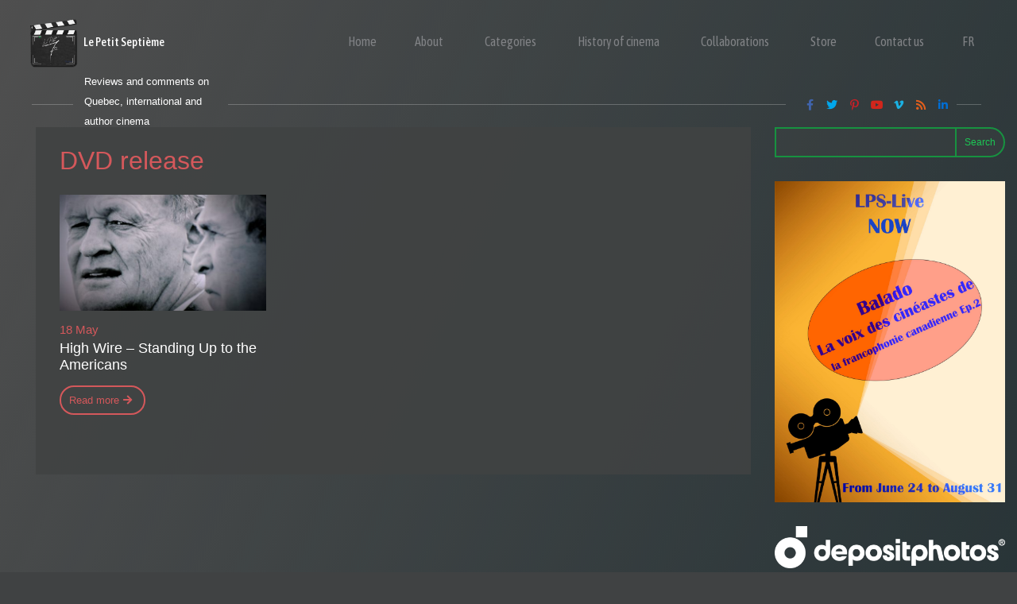

--- FILE ---
content_type: text/html; charset=UTF-8
request_url: https://lepetitseptieme.ca/en/category/dvd-release/
body_size: 28425
content:
<!doctype html>
<html lang="en-US">
<head>
	<meta charset="UTF-8" />
	<meta name="viewport" content="width=device-width, initial-scale=1" />
	<link rel="profile" href="https://gmpg.org/xfn/11" />
	<meta name='robots' content='index, follow, max-image-preview:large, max-snippet:-1, max-video-preview:-1' />
	<style>img:is([sizes="auto" i], [sizes^="auto," i]) { contain-intrinsic-size: 3000px 1500px }</style>
	
	<!-- This site is optimized with the Yoast SEO plugin v26.7 - https://yoast.com/wordpress/plugins/seo/ -->
	<title>DVD release Archives - Le petit septième</title>
	<link rel="canonical" href="https://lepetitseptieme.ca/en/category/dvd-release/" />
	<meta property="og:locale" content="en_US" />
	<meta property="og:type" content="article" />
	<meta property="og:title" content="DVD release Archives - Le petit septième" />
	<meta property="og:description" content="Movies coming out on DVD and VOD." />
	<meta property="og:url" content="https://lepetitseptieme.ca/en/category/dvd-release/" />
	<meta property="og:site_name" content="Le petit septième" />
	<meta name="twitter:card" content="summary_large_image" />
	<meta name="twitter:site" content="@LePetitSeptieme" />
	<script type="application/ld+json" class="yoast-schema-graph">{"@context":"https://schema.org","@graph":[{"@type":"CollectionPage","@id":"https://lepetitseptieme.ca/en/category/dvd-release/","url":"https://lepetitseptieme.ca/en/category/dvd-release/","name":"DVD release Archives - Le petit septième","isPartOf":{"@id":"https://lepetitseptieme.ca/en/#website"},"primaryImageOfPage":{"@id":"https://lepetitseptieme.ca/en/category/dvd-release/#primaryimage"},"image":{"@id":"https://lepetitseptieme.ca/en/category/dvd-release/#primaryimage"},"thumbnailUrl":"https://lepetitseptieme.ca/wp-content/uploads/2020/05/Sur-la-corde-raide-une.jpg","breadcrumb":{"@id":"https://lepetitseptieme.ca/en/category/dvd-release/#breadcrumb"},"inLanguage":"en-US"},{"@type":"ImageObject","inLanguage":"en-US","@id":"https://lepetitseptieme.ca/en/category/dvd-release/#primaryimage","url":"https://lepetitseptieme.ca/wp-content/uploads/2020/05/Sur-la-corde-raide-une.jpg","contentUrl":"https://lepetitseptieme.ca/wp-content/uploads/2020/05/Sur-la-corde-raide-une.jpg","width":1920,"height":1080,"caption":"Sur la corde raide - une"},{"@type":"BreadcrumbList","@id":"https://lepetitseptieme.ca/en/category/dvd-release/#breadcrumb","itemListElement":[{"@type":"ListItem","position":1,"name":"Home","item":"https://lepetitseptieme.ca/en/"},{"@type":"ListItem","position":2,"name":"DVD release"}]},{"@type":"WebSite","@id":"https://lepetitseptieme.ca/en/#website","url":"https://lepetitseptieme.ca/en/","name":"Le petit septième","description":"Reviews and comments on Quebec, international and author cinema","publisher":{"@id":"https://lepetitseptieme.ca/en/#organization"},"potentialAction":[{"@type":"SearchAction","target":{"@type":"EntryPoint","urlTemplate":"https://lepetitseptieme.ca/en/?s={search_term_string}"},"query-input":{"@type":"PropertyValueSpecification","valueRequired":true,"valueName":"search_term_string"}}],"inLanguage":"en-US"},{"@type":"Organization","@id":"https://lepetitseptieme.ca/en/#organization","name":"Le Petit Septième","url":"https://lepetitseptieme.ca/en/","logo":{"@type":"ImageObject","inLanguage":"en-US","@id":"https://lepetitseptieme.ca/en/#/schema/logo/image/","url":"https://lepetitseptieme.ca/wp-content/uploads/2016/05/cropped-Logo-Le-Petit-Septième-2016-BW.png","contentUrl":"https://lepetitseptieme.ca/wp-content/uploads/2016/05/cropped-Logo-Le-Petit-Septième-2016-BW.png","width":512,"height":512,"caption":"Le Petit Septième"},"image":{"@id":"https://lepetitseptieme.ca/en/#/schema/logo/image/"},"sameAs":["https://www.facebook.com/pages/Le-Petit-Septième/494448933948121?ref=hl","https://x.com/LePetitSeptieme","https://www.youtube.com/channel/UC5mdhI_jJvDN1I9fkk5RcIw"]}]}</script>
	<!-- / Yoast SEO plugin. -->


<link rel='dns-prefetch' href='//platform-api.sharethis.com' />
<link rel='dns-prefetch' href='//www.googletagmanager.com' />
<link rel='dns-prefetch' href='//fonts.googleapis.com' />
<link rel='dns-prefetch' href='//use.fontawesome.com' />
<link rel='dns-prefetch' href='//pagead2.googlesyndication.com' />
<link rel="alternate" type="application/rss+xml" title="Le petit septième &raquo; Feed" href="https://lepetitseptieme.ca/en/feed/" />
<link rel="alternate" type="application/rss+xml" title="Le petit septième &raquo; Comments Feed" href="https://lepetitseptieme.ca/en/comments/feed/" />
<link rel="alternate" type="application/rss+xml" title="Le petit septième &raquo; DVD release Category Feed" href="https://lepetitseptieme.ca/en/category/dvd-release/feed/" />
<script>
window._wpemojiSettings = {"baseUrl":"https:\/\/s.w.org\/images\/core\/emoji\/16.0.1\/72x72\/","ext":".png","svgUrl":"https:\/\/s.w.org\/images\/core\/emoji\/16.0.1\/svg\/","svgExt":".svg","source":{"concatemoji":"https:\/\/lepetitseptieme.ca\/wp-includes\/js\/wp-emoji-release.min.js?ver=6.8.3"}};
/*! This file is auto-generated */
!function(s,n){var o,i,e;function c(e){try{var t={supportTests:e,timestamp:(new Date).valueOf()};sessionStorage.setItem(o,JSON.stringify(t))}catch(e){}}function p(e,t,n){e.clearRect(0,0,e.canvas.width,e.canvas.height),e.fillText(t,0,0);var t=new Uint32Array(e.getImageData(0,0,e.canvas.width,e.canvas.height).data),a=(e.clearRect(0,0,e.canvas.width,e.canvas.height),e.fillText(n,0,0),new Uint32Array(e.getImageData(0,0,e.canvas.width,e.canvas.height).data));return t.every(function(e,t){return e===a[t]})}function u(e,t){e.clearRect(0,0,e.canvas.width,e.canvas.height),e.fillText(t,0,0);for(var n=e.getImageData(16,16,1,1),a=0;a<n.data.length;a++)if(0!==n.data[a])return!1;return!0}function f(e,t,n,a){switch(t){case"flag":return n(e,"\ud83c\udff3\ufe0f\u200d\u26a7\ufe0f","\ud83c\udff3\ufe0f\u200b\u26a7\ufe0f")?!1:!n(e,"\ud83c\udde8\ud83c\uddf6","\ud83c\udde8\u200b\ud83c\uddf6")&&!n(e,"\ud83c\udff4\udb40\udc67\udb40\udc62\udb40\udc65\udb40\udc6e\udb40\udc67\udb40\udc7f","\ud83c\udff4\u200b\udb40\udc67\u200b\udb40\udc62\u200b\udb40\udc65\u200b\udb40\udc6e\u200b\udb40\udc67\u200b\udb40\udc7f");case"emoji":return!a(e,"\ud83e\udedf")}return!1}function g(e,t,n,a){var r="undefined"!=typeof WorkerGlobalScope&&self instanceof WorkerGlobalScope?new OffscreenCanvas(300,150):s.createElement("canvas"),o=r.getContext("2d",{willReadFrequently:!0}),i=(o.textBaseline="top",o.font="600 32px Arial",{});return e.forEach(function(e){i[e]=t(o,e,n,a)}),i}function t(e){var t=s.createElement("script");t.src=e,t.defer=!0,s.head.appendChild(t)}"undefined"!=typeof Promise&&(o="wpEmojiSettingsSupports",i=["flag","emoji"],n.supports={everything:!0,everythingExceptFlag:!0},e=new Promise(function(e){s.addEventListener("DOMContentLoaded",e,{once:!0})}),new Promise(function(t){var n=function(){try{var e=JSON.parse(sessionStorage.getItem(o));if("object"==typeof e&&"number"==typeof e.timestamp&&(new Date).valueOf()<e.timestamp+604800&&"object"==typeof e.supportTests)return e.supportTests}catch(e){}return null}();if(!n){if("undefined"!=typeof Worker&&"undefined"!=typeof OffscreenCanvas&&"undefined"!=typeof URL&&URL.createObjectURL&&"undefined"!=typeof Blob)try{var e="postMessage("+g.toString()+"("+[JSON.stringify(i),f.toString(),p.toString(),u.toString()].join(",")+"));",a=new Blob([e],{type:"text/javascript"}),r=new Worker(URL.createObjectURL(a),{name:"wpTestEmojiSupports"});return void(r.onmessage=function(e){c(n=e.data),r.terminate(),t(n)})}catch(e){}c(n=g(i,f,p,u))}t(n)}).then(function(e){for(var t in e)n.supports[t]=e[t],n.supports.everything=n.supports.everything&&n.supports[t],"flag"!==t&&(n.supports.everythingExceptFlag=n.supports.everythingExceptFlag&&n.supports[t]);n.supports.everythingExceptFlag=n.supports.everythingExceptFlag&&!n.supports.flag,n.DOMReady=!1,n.readyCallback=function(){n.DOMReady=!0}}).then(function(){return e}).then(function(){var e;n.supports.everything||(n.readyCallback(),(e=n.source||{}).concatemoji?t(e.concatemoji):e.wpemoji&&e.twemoji&&(t(e.twemoji),t(e.wpemoji)))}))}((window,document),window._wpemojiSettings);
</script>
<style type="text/css">
.archive #nav-above,
					.archive #nav-below,
					.search #nav-above,
					.search #nav-below,
					.blog #nav-below, 
					.blog #nav-above, 
					.navigation.paging-navigation, 
					.navigation.pagination,
					.pagination.paging-pagination, 
					.pagination.pagination, 
					.pagination.loop-pagination, 
					.bicubic-nav-link, 
					#page-nav, 
					.camp-paging, 
					#reposter_nav-pages, 
					.unity-post-pagination, 
					.wordpost_content .nav_post_link { 
						display: none !important; 
					}
					.single-gallery .pagination.gllrpr_pagination {
						display: block !important; 
					}</style>
		
	<link rel='stylesheet' id='astra-theme-css-css' href='https://lepetitseptieme.ca/wp-content/themes/astra/assets/css/minified/main.min.css?ver=4.11.13' media='all' />
<style id='astra-theme-css-inline-css'>
.ast-no-sidebar .entry-content .alignfull {margin-left: calc( -50vw + 50%);margin-right: calc( -50vw + 50%);max-width: 100vw;width: 100vw;}.ast-no-sidebar .entry-content .alignwide {margin-left: calc(-41vw + 50%);margin-right: calc(-41vw + 50%);max-width: unset;width: unset;}.ast-no-sidebar .entry-content .alignfull .alignfull,.ast-no-sidebar .entry-content .alignfull .alignwide,.ast-no-sidebar .entry-content .alignwide .alignfull,.ast-no-sidebar .entry-content .alignwide .alignwide,.ast-no-sidebar .entry-content .wp-block-column .alignfull,.ast-no-sidebar .entry-content .wp-block-column .alignwide{width: 100%;margin-left: auto;margin-right: auto;}.wp-block-gallery,.blocks-gallery-grid {margin: 0;}.wp-block-separator {max-width: 100px;}.wp-block-separator.is-style-wide,.wp-block-separator.is-style-dots {max-width: none;}.entry-content .has-2-columns .wp-block-column:first-child {padding-right: 10px;}.entry-content .has-2-columns .wp-block-column:last-child {padding-left: 10px;}@media (max-width: 782px) {.entry-content .wp-block-columns .wp-block-column {flex-basis: 100%;}.entry-content .has-2-columns .wp-block-column:first-child {padding-right: 0;}.entry-content .has-2-columns .wp-block-column:last-child {padding-left: 0;}}body .entry-content .wp-block-latest-posts {margin-left: 0;}body .entry-content .wp-block-latest-posts li {list-style: none;}.ast-no-sidebar .ast-container .entry-content .wp-block-latest-posts {margin-left: 0;}.ast-header-break-point .entry-content .alignwide {margin-left: auto;margin-right: auto;}.entry-content .blocks-gallery-item img {margin-bottom: auto;}.wp-block-pullquote {border-top: 4px solid #555d66;border-bottom: 4px solid #555d66;color: #40464d;}:root{--ast-post-nav-space:0;--ast-container-default-xlg-padding:6.67em;--ast-container-default-lg-padding:5.67em;--ast-container-default-slg-padding:4.34em;--ast-container-default-md-padding:3.34em;--ast-container-default-sm-padding:6.67em;--ast-container-default-xs-padding:2.4em;--ast-container-default-xxs-padding:1.4em;--ast-code-block-background:#EEEEEE;--ast-comment-inputs-background:#FAFAFA;--ast-normal-container-width:1400px;--ast-narrow-container-width:750px;--ast-blog-title-font-weight:normal;--ast-blog-meta-weight:inherit;--ast-global-color-primary:var(--ast-global-color-5);--ast-global-color-secondary:var(--ast-global-color-4);--ast-global-color-alternate-background:var(--ast-global-color-7);--ast-global-color-subtle-background:var(--ast-global-color-6);--ast-bg-style-guide:#F8FAFC;--ast-shadow-style-guide:0px 0px 4px 0 #00000057;--ast-global-dark-bg-style:#fff;--ast-global-dark-lfs:#fbfbfb;--ast-widget-bg-color:#fafafa;--ast-wc-container-head-bg-color:#fbfbfb;--ast-title-layout-bg:#eeeeee;--ast-search-border-color:#e7e7e7;--ast-lifter-hover-bg:#e6e6e6;--ast-gallery-block-color:#000;--srfm-color-input-label:var(--ast-global-color-2);}html{font-size:100%;}a,.page-title{color:#1cc855;}a:hover,a:focus{color:#1ff265;}body,button,input,select,textarea,.ast-button,.ast-custom-button{font-family:-apple-system,BlinkMacSystemFont,Segoe UI,Roboto,Oxygen-Sans,Ubuntu,Cantarell,Helvetica Neue,sans-serif;font-weight:normal;font-size:16px;font-size:1rem;line-height:var(--ast-body-line-height,1.6em);}blockquote{color:var(--ast-global-color-5);}h1,h2,h3,h4,h5,h6,.entry-content :where(h1,h2,h3,h4,h5,h6),.site-title,.site-title a{font-family:'Asap Condensed',sans-serif;font-weight:400;line-height:1.5em;}.site-title{font-size:20px;font-size:1.25rem;display:block;}header .custom-logo-link img{max-width:74px;width:74px;}.astra-logo-svg{width:74px;}.site-header .site-description{font-size:15px;font-size:0.9375rem;display:none;}.entry-title{font-size:30px;font-size:1.875rem;}.archive .ast-article-post .ast-article-inner,.blog .ast-article-post .ast-article-inner,.archive .ast-article-post .ast-article-inner:hover,.blog .ast-article-post .ast-article-inner:hover{overflow:hidden;}h1,.entry-content :where(h1){font-size:40px;font-size:2.5rem;font-weight:400;font-family:'Asap Condensed',sans-serif;line-height:1.4em;}h2,.entry-content :where(h2){font-size:30px;font-size:1.875rem;font-weight:400;font-family:'Asap Condensed',sans-serif;line-height:1.3em;}h3,.entry-content :where(h3){font-size:24px;font-size:1.5rem;font-weight:400;font-family:'Asap Condensed',sans-serif;line-height:1.3em;}h4,.entry-content :where(h4){font-size:21px;font-size:1.3125rem;line-height:1.2em;font-weight:400;font-family:'Asap Condensed',sans-serif;}h5,.entry-content :where(h5){font-size:18px;font-size:1.125rem;line-height:1.2em;font-weight:400;font-family:'Asap Condensed',sans-serif;}h6,.entry-content :where(h6){font-size:15px;font-size:0.9375rem;line-height:1.25em;font-weight:400;font-family:'Asap Condensed',sans-serif;}::selection{background-color:var(--ast-global-color-0);color:#ffffff;}body,h1,h2,h3,h4,h5,h6,.entry-title a,.entry-content :where(h1,h2,h3,h4,h5,h6){color:var(--ast-global-color-5);}.tagcloud a:hover,.tagcloud a:focus,.tagcloud a.current-item{color:#000000;border-color:#1cc855;background-color:#1cc855;}input:focus,input[type="text"]:focus,input[type="email"]:focus,input[type="url"]:focus,input[type="password"]:focus,input[type="reset"]:focus,input[type="search"]:focus,textarea:focus{border-color:#1cc855;}input[type="radio"]:checked,input[type=reset],input[type="checkbox"]:checked,input[type="checkbox"]:hover:checked,input[type="checkbox"]:focus:checked,input[type=range]::-webkit-slider-thumb{border-color:#1cc855;background-color:#1cc855;box-shadow:none;}.site-footer a:hover + .post-count,.site-footer a:focus + .post-count{background:#1cc855;border-color:#1cc855;}.single .nav-links .nav-previous,.single .nav-links .nav-next{color:#1cc855;}.entry-meta,.entry-meta *{line-height:1.45;color:#1cc855;}.entry-meta a:not(.ast-button):hover,.entry-meta a:not(.ast-button):hover *,.entry-meta a:not(.ast-button):focus,.entry-meta a:not(.ast-button):focus *,.page-links > .page-link,.page-links .page-link:hover,.post-navigation a:hover{color:#1ff265;}#cat option,.secondary .calendar_wrap thead a,.secondary .calendar_wrap thead a:visited{color:#1cc855;}.secondary .calendar_wrap #today,.ast-progress-val span{background:#1cc855;}.secondary a:hover + .post-count,.secondary a:focus + .post-count{background:#1cc855;border-color:#1cc855;}.calendar_wrap #today > a{color:#000000;}.page-links .page-link,.single .post-navigation a{color:#1cc855;}.ast-search-menu-icon .search-form button.search-submit{padding:0 4px;}.ast-search-menu-icon form.search-form{padding-right:0;}.ast-search-menu-icon.slide-search input.search-field{width:0;}.ast-header-search .ast-search-menu-icon.ast-dropdown-active .search-form,.ast-header-search .ast-search-menu-icon.ast-dropdown-active .search-field:focus{transition:all 0.2s;}.search-form input.search-field:focus{outline:none;}.ast-archive-title{color:var(--ast-global-color-1);}.widget-title,.widget .wp-block-heading{font-size:22px;font-size:1.375rem;color:var(--ast-global-color-1);}#secondary,#secondary button,#secondary input,#secondary select,#secondary textarea{font-size:16px;font-size:1rem;}.ast-single-post .entry-content a,.ast-comment-content a:not(.ast-comment-edit-reply-wrap a),.woocommerce-js .woocommerce-product-details__short-description a{text-decoration:underline;}.ast-single-post .wp-block-button .wp-block-button__link,.ast-single-post .entry-content .uagb-tab a,.ast-single-post .entry-content .uagb-ifb-cta a,.ast-single-post .entry-content .wp-block-uagb-buttons a,.ast-single-post .entry-content .uabb-module-content a,.ast-single-post .entry-content .uagb-post-grid a,.ast-single-post .entry-content .uagb-timeline a,.ast-single-post .entry-content .uagb-toc__wrap a,.ast-single-post .entry-content .uagb-taxomony-box a,.ast-single-post .entry-content .woocommerce a,.entry-content .wp-block-latest-posts > li > a,.ast-single-post .entry-content .wp-block-file__button,a.ast-post-filter-single,.ast-single-post .wp-block-buttons .wp-block-button.is-style-outline .wp-block-button__link,.ast-single-post .ast-comment-content .comment-reply-link,.ast-single-post .ast-comment-content .comment-edit-link,.entry-content [CLASS*="wc-block"] .wc-block-components-button,.entry-content [CLASS*="wc-block"] .wc-block-components-totals-coupon-link,.entry-content [CLASS*="wc-block"] .wc-block-components-product-name{text-decoration:none;}.ast-search-menu-icon.slide-search a:focus-visible:focus-visible,.astra-search-icon:focus-visible,#close:focus-visible,a:focus-visible,.ast-menu-toggle:focus-visible,.site .skip-link:focus-visible,.wp-block-loginout input:focus-visible,.wp-block-search.wp-block-search__button-inside .wp-block-search__inside-wrapper,.ast-header-navigation-arrow:focus-visible,.woocommerce .wc-proceed-to-checkout > .checkout-button:focus-visible,.woocommerce .woocommerce-MyAccount-navigation ul li a:focus-visible,.ast-orders-table__row .ast-orders-table__cell:focus-visible,.woocommerce .woocommerce-order-details .order-again > .button:focus-visible,.woocommerce .woocommerce-message a.button.wc-forward:focus-visible,.woocommerce #minus_qty:focus-visible,.woocommerce #plus_qty:focus-visible,a#ast-apply-coupon:focus-visible,.woocommerce .woocommerce-info a:focus-visible,.woocommerce .astra-shop-summary-wrap a:focus-visible,.woocommerce a.wc-forward:focus-visible,#ast-apply-coupon:focus-visible,.woocommerce-js .woocommerce-mini-cart-item a.remove:focus-visible,#close:focus-visible,.button.search-submit:focus-visible,#search_submit:focus,.normal-search:focus-visible,.ast-header-account-wrap:focus-visible,.woocommerce .ast-on-card-button.ast-quick-view-trigger:focus,.astra-cart-drawer-close:focus,.ast-single-variation:focus,.ast-woocommerce-product-gallery__image:focus,.ast-button:focus,.woocommerce-product-gallery--with-images [data-controls="prev"]:focus-visible,.woocommerce-product-gallery--with-images [data-controls="next"]:focus-visible{outline-style:dotted;outline-color:inherit;outline-width:thin;}input:focus,input[type="text"]:focus,input[type="email"]:focus,input[type="url"]:focus,input[type="password"]:focus,input[type="reset"]:focus,input[type="search"]:focus,input[type="number"]:focus,textarea:focus,.wp-block-search__input:focus,[data-section="section-header-mobile-trigger"] .ast-button-wrap .ast-mobile-menu-trigger-minimal:focus,.ast-mobile-popup-drawer.active .menu-toggle-close:focus,.woocommerce-ordering select.orderby:focus,#ast-scroll-top:focus,#coupon_code:focus,.woocommerce-page #comment:focus,.woocommerce #reviews #respond input#submit:focus,.woocommerce a.add_to_cart_button:focus,.woocommerce .button.single_add_to_cart_button:focus,.woocommerce .woocommerce-cart-form button:focus,.woocommerce .woocommerce-cart-form__cart-item .quantity .qty:focus,.woocommerce .woocommerce-billing-fields .woocommerce-billing-fields__field-wrapper .woocommerce-input-wrapper > .input-text:focus,.woocommerce #order_comments:focus,.woocommerce #place_order:focus,.woocommerce .woocommerce-address-fields .woocommerce-address-fields__field-wrapper .woocommerce-input-wrapper > .input-text:focus,.woocommerce .woocommerce-MyAccount-content form button:focus,.woocommerce .woocommerce-MyAccount-content .woocommerce-EditAccountForm .woocommerce-form-row .woocommerce-Input.input-text:focus,.woocommerce .ast-woocommerce-container .woocommerce-pagination ul.page-numbers li a:focus,body #content .woocommerce form .form-row .select2-container--default .select2-selection--single:focus,#ast-coupon-code:focus,.woocommerce.woocommerce-js .quantity input[type=number]:focus,.woocommerce-js .woocommerce-mini-cart-item .quantity input[type=number]:focus,.woocommerce p#ast-coupon-trigger:focus{border-style:dotted;border-color:inherit;border-width:thin;}input{outline:none;}.woocommerce-js input[type=text]:focus,.woocommerce-js input[type=email]:focus,.woocommerce-js textarea:focus,input[type=number]:focus,.comments-area textarea#comment:focus,.comments-area textarea#comment:active,.comments-area .ast-comment-formwrap input[type="text"]:focus,.comments-area .ast-comment-formwrap input[type="text"]:active{outline-style:unset;outline-color:inherit;outline-width:thin;}.ast-logo-title-inline .site-logo-img{padding-right:1em;}body .ast-oembed-container *{position:absolute;top:0;width:100%;height:100%;left:0;}body .wp-block-embed-pocket-casts .ast-oembed-container *{position:unset;}.ast-single-post-featured-section + article {margin-top: 2em;}.site-content .ast-single-post-featured-section img {width: 100%;overflow: hidden;object-fit: cover;}.site > .ast-single-related-posts-container {margin-top: 0;}@media (min-width: 922px) {.ast-desktop .ast-container--narrow {max-width: var(--ast-narrow-container-width);margin: 0 auto;}}#secondary {margin: 4em 0 2.5em;word-break: break-word;line-height: 2;}#secondary li {margin-bottom: 0.25em;}#secondary li:last-child {margin-bottom: 0;}@media (max-width: 768px) {.js_active .ast-plain-container.ast-single-post #secondary {margin-top: 1.5em;}}.ast-separate-container.ast-two-container #secondary .widget {background-color: #fff;padding: 2em;margin-bottom: 2em;}@media (min-width: 993px) {.ast-left-sidebar #secondary {padding-right: 60px;}.ast-right-sidebar #secondary {padding-left: 60px;}}@media (max-width: 993px) {.ast-right-sidebar #secondary {padding-left: 30px;}.ast-left-sidebar #secondary {padding-right: 30px;}}@media (max-width:921.9px){#ast-desktop-header{display:none;}}@media (min-width:922px){#ast-mobile-header{display:none;}}.wp-block-buttons.aligncenter{justify-content:center;}@media (min-width:1200px){.wp-block-group .has-background{padding:20px;}}@media (min-width:1200px){.ast-plain-container.ast-right-sidebar .entry-content .wp-block-group.alignwide,.ast-plain-container.ast-left-sidebar .entry-content .wp-block-group.alignwide,.ast-plain-container.ast-right-sidebar .entry-content .wp-block-group.alignfull,.ast-plain-container.ast-left-sidebar .entry-content .wp-block-group.alignfull{padding-left:20px;padding-right:20px;}}@media (min-width:1200px){.wp-block-cover-image.alignwide .wp-block-cover__inner-container,.wp-block-cover.alignwide .wp-block-cover__inner-container,.wp-block-cover-image.alignfull .wp-block-cover__inner-container,.wp-block-cover.alignfull .wp-block-cover__inner-container{width:100%;}}.wp-block-columns{margin-bottom:unset;}.wp-block-image.size-full{margin:2rem 0;}.wp-block-separator.has-background{padding:0;}.wp-block-gallery{margin-bottom:1.6em;}.wp-block-group{padding-top:4em;padding-bottom:4em;}.wp-block-group__inner-container .wp-block-columns:last-child,.wp-block-group__inner-container :last-child,.wp-block-table table{margin-bottom:0;}.blocks-gallery-grid{width:100%;}.wp-block-navigation-link__content{padding:5px 0;}.wp-block-group .wp-block-group .has-text-align-center,.wp-block-group .wp-block-column .has-text-align-center{max-width:100%;}.has-text-align-center{margin:0 auto;}@media (min-width:1200px){.wp-block-cover__inner-container,.alignwide .wp-block-group__inner-container,.alignfull .wp-block-group__inner-container{max-width:1200px;margin:0 auto;}.wp-block-group.alignnone,.wp-block-group.aligncenter,.wp-block-group.alignleft,.wp-block-group.alignright,.wp-block-group.alignwide,.wp-block-columns.alignwide{margin:2rem 0 1rem 0;}}@media (max-width:1200px){.wp-block-group{padding:3em;}.wp-block-group .wp-block-group{padding:1.5em;}.wp-block-columns,.wp-block-column{margin:1rem 0;}}@media (min-width:921px){.wp-block-columns .wp-block-group{padding:2em;}}@media (max-width:544px){.wp-block-cover-image .wp-block-cover__inner-container,.wp-block-cover .wp-block-cover__inner-container{width:unset;}.wp-block-cover,.wp-block-cover-image{padding:2em 0;}.wp-block-group,.wp-block-cover{padding:2em;}.wp-block-media-text__media img,.wp-block-media-text__media video{width:unset;max-width:100%;}.wp-block-media-text.has-background .wp-block-media-text__content{padding:1em;}}.wp-block-image.aligncenter{margin-left:auto;margin-right:auto;}.wp-block-table.aligncenter{margin-left:auto;margin-right:auto;}@media (min-width:544px){.entry-content .wp-block-media-text.has-media-on-the-right .wp-block-media-text__content{padding:0 8% 0 0;}.entry-content .wp-block-media-text .wp-block-media-text__content{padding:0 0 0 8%;}.ast-plain-container .site-content .entry-content .has-custom-content-position.is-position-bottom-left > *,.ast-plain-container .site-content .entry-content .has-custom-content-position.is-position-bottom-right > *,.ast-plain-container .site-content .entry-content .has-custom-content-position.is-position-top-left > *,.ast-plain-container .site-content .entry-content .has-custom-content-position.is-position-top-right > *,.ast-plain-container .site-content .entry-content .has-custom-content-position.is-position-center-right > *,.ast-plain-container .site-content .entry-content .has-custom-content-position.is-position-center-left > *{margin:0;}}@media (max-width:544px){.entry-content .wp-block-media-text .wp-block-media-text__content{padding:8% 0;}.wp-block-media-text .wp-block-media-text__media img{width:auto;max-width:100%;}}.wp-block-button.is-style-outline .wp-block-button__link{border-color:var(--ast-global-color-1);border-top-width:2px;border-right-width:2px;border-bottom-width:2px;border-left-width:2px;}div.wp-block-button.is-style-outline > .wp-block-button__link:not(.has-text-color),div.wp-block-button.wp-block-button__link.is-style-outline:not(.has-text-color){color:var(--ast-global-color-1);}.wp-block-button.is-style-outline .wp-block-button__link:hover,.wp-block-buttons .wp-block-button.is-style-outline .wp-block-button__link:focus,.wp-block-buttons .wp-block-button.is-style-outline > .wp-block-button__link:not(.has-text-color):hover,.wp-block-buttons .wp-block-button.wp-block-button__link.is-style-outline:not(.has-text-color):hover{color:#000000;background-color:#1ff265;border-color:#1ff265;}.post-page-numbers.current .page-link,.ast-pagination .page-numbers.current{color:#ffffff;border-color:var(--ast-global-color-0);background-color:var(--ast-global-color-0);}@media (min-width:544px){.entry-content > .alignleft{margin-right:20px;}.entry-content > .alignright{margin-left:20px;}}.wp-block-button.is-style-outline .wp-block-button__link{border-top-width:2px;border-right-width:2px;border-bottom-width:2px;border-left-width:2px;}.wp-block-button.is-style-outline .wp-block-button__link.wp-element-button,.ast-outline-button{border-color:var(--ast-global-color-1);font-family:inherit;font-weight:normal;font-size:15px;font-size:0.9375rem;line-height:1em;border-top-left-radius:30px;border-top-right-radius:30px;border-bottom-right-radius:30px;border-bottom-left-radius:30px;}.wp-block-buttons .wp-block-button.is-style-outline > .wp-block-button__link:not(.has-text-color),.wp-block-buttons .wp-block-button.wp-block-button__link.is-style-outline:not(.has-text-color),.ast-outline-button{color:var(--ast-global-color-1);}.wp-block-button.is-style-outline .wp-block-button__link:hover,.wp-block-buttons .wp-block-button.is-style-outline .wp-block-button__link:focus,.wp-block-buttons .wp-block-button.is-style-outline > .wp-block-button__link:not(.has-text-color):hover,.wp-block-buttons .wp-block-button.wp-block-button__link.is-style-outline:not(.has-text-color):hover,.ast-outline-button:hover,.ast-outline-button:focus,.wp-block-uagb-buttons-child .uagb-buttons-repeater.ast-outline-button:hover,.wp-block-uagb-buttons-child .uagb-buttons-repeater.ast-outline-button:focus{color:#000000;background-color:#1ff265;border-color:#1ff265;}.wp-block-button .wp-block-button__link.wp-element-button.is-style-outline:not(.has-background),.wp-block-button.is-style-outline>.wp-block-button__link.wp-element-button:not(.has-background),.ast-outline-button{background-color:transparent;}.entry-content[data-ast-blocks-layout] > figure{margin-bottom:1em;}h1.widget-title{font-weight:400;}h2.widget-title{font-weight:400;}h3.widget-title{font-weight:400;}.review-rating{display:flex;align-items:center;order:2;}@media (max-width:921px){.ast-left-sidebar #content > .ast-container{display:flex;flex-direction:column-reverse;width:100%;}.ast-separate-container .ast-article-post,.ast-separate-container .ast-article-single{padding:1.5em 2.14em;}.ast-author-box img.avatar{margin:20px 0 0 0;}}@media (max-width:921px){#secondary.secondary{padding-top:0;}.ast-separate-container.ast-right-sidebar #secondary{padding-left:1em;padding-right:1em;}.ast-separate-container.ast-two-container #secondary{padding-left:0;padding-right:0;}.ast-page-builder-template .entry-header #secondary,.ast-page-builder-template #secondary{margin-top:1.5em;}}@media (max-width:921px){.ast-right-sidebar #primary{padding-right:0;}.ast-page-builder-template.ast-left-sidebar #secondary,.ast-page-builder-template.ast-right-sidebar #secondary{padding-right:20px;padding-left:20px;}.ast-right-sidebar #secondary,.ast-left-sidebar #primary{padding-left:0;}.ast-left-sidebar #secondary{padding-right:0;}}@media (min-width:922px){.ast-separate-container.ast-right-sidebar #primary,.ast-separate-container.ast-left-sidebar #primary{border:0;}.search-no-results.ast-separate-container #primary{margin-bottom:4em;}}@media (min-width:922px){.ast-right-sidebar #primary{border-right:1px solid var(--ast-border-color);}.ast-left-sidebar #primary{border-left:1px solid var(--ast-border-color);}.ast-right-sidebar #secondary{border-left:1px solid var(--ast-border-color);margin-left:-1px;}.ast-left-sidebar #secondary{border-right:1px solid var(--ast-border-color);margin-right:-1px;}.ast-separate-container.ast-two-container.ast-right-sidebar #secondary{padding-left:30px;padding-right:0;}.ast-separate-container.ast-two-container.ast-left-sidebar #secondary{padding-right:30px;padding-left:0;}.ast-separate-container.ast-right-sidebar #secondary,.ast-separate-container.ast-left-sidebar #secondary{border:0;margin-left:auto;margin-right:auto;}.ast-separate-container.ast-two-container #secondary .widget:last-child{margin-bottom:0;}}.wp-block-button .wp-block-button__link{color:#1cc855;}.wp-block-button .wp-block-button__link:hover,.wp-block-button .wp-block-button__link:focus{color:#000000;background-color:#1ff265;border-color:#1ff265;}.wp-block-button .wp-block-button__link{border-style:solid;border-top-width:2px;border-right-width:2px;border-left-width:2px;border-bottom-width:2px;border-color:var(--ast-global-color-1);background-color:transparent;color:#1cc855;font-family:inherit;font-weight:normal;line-height:1em;font-size:15px;font-size:0.9375rem;border-top-left-radius:30px;border-top-right-radius:30px;border-bottom-right-radius:30px;border-bottom-left-radius:30px;padding-top:10px;padding-right:20px;padding-bottom:10px;padding-left:20px;}.menu-toggle,button,.ast-button,.ast-custom-button,.button,input#submit,input[type="button"],input[type="submit"],input[type="reset"],form[CLASS*="wp-block-search__"].wp-block-search .wp-block-search__inside-wrapper .wp-block-search__button,.woocommerce-js a.button,.woocommerce button.button,.woocommerce .woocommerce-message a.button,.woocommerce #respond input#submit.alt,.woocommerce input.button.alt,.woocommerce input.button,.woocommerce input.button:disabled,.woocommerce input.button:disabled[disabled],.woocommerce input.button:disabled:hover,.woocommerce input.button:disabled[disabled]:hover,.woocommerce #respond input#submit,.woocommerce button.button.alt.disabled,.wc-block-grid__products .wc-block-grid__product .wp-block-button__link,.wc-block-grid__product-onsale,[CLASS*="wc-block"] button,.woocommerce-js .astra-cart-drawer .astra-cart-drawer-content .woocommerce-mini-cart__buttons .button:not(.checkout):not(.ast-continue-shopping),.woocommerce-js .astra-cart-drawer .astra-cart-drawer-content .woocommerce-mini-cart__buttons a.checkout,.woocommerce button.button.alt.disabled.wc-variation-selection-needed,[CLASS*="wc-block"] .wc-block-components-button{border-style:solid;border-top-width:2px;border-right-width:2px;border-left-width:2px;border-bottom-width:2px;color:#1cc855;border-color:var(--ast-global-color-1);background-color:transparent;padding-top:10px;padding-right:20px;padding-bottom:10px;padding-left:20px;font-family:inherit;font-weight:normal;font-size:15px;font-size:0.9375rem;line-height:1em;border-top-left-radius:30px;border-top-right-radius:30px;border-bottom-right-radius:30px;border-bottom-left-radius:30px;}button:focus,.menu-toggle:hover,button:hover,.ast-button:hover,.ast-custom-button:hover .button:hover,.ast-custom-button:hover ,input[type=reset]:hover,input[type=reset]:focus,input#submit:hover,input#submit:focus,input[type="button"]:hover,input[type="button"]:focus,input[type="submit"]:hover,input[type="submit"]:focus,form[CLASS*="wp-block-search__"].wp-block-search .wp-block-search__inside-wrapper .wp-block-search__button:hover,form[CLASS*="wp-block-search__"].wp-block-search .wp-block-search__inside-wrapper .wp-block-search__button:focus,.woocommerce-js a.button:hover,.woocommerce button.button:hover,.woocommerce .woocommerce-message a.button:hover,.woocommerce #respond input#submit:hover,.woocommerce #respond input#submit.alt:hover,.woocommerce input.button.alt:hover,.woocommerce input.button:hover,.woocommerce button.button.alt.disabled:hover,.wc-block-grid__products .wc-block-grid__product .wp-block-button__link:hover,[CLASS*="wc-block"] button:hover,.woocommerce-js .astra-cart-drawer .astra-cart-drawer-content .woocommerce-mini-cart__buttons .button:not(.checkout):not(.ast-continue-shopping):hover,.woocommerce-js .astra-cart-drawer .astra-cart-drawer-content .woocommerce-mini-cart__buttons a.checkout:hover,.woocommerce button.button.alt.disabled.wc-variation-selection-needed:hover,[CLASS*="wc-block"] .wc-block-components-button:hover,[CLASS*="wc-block"] .wc-block-components-button:focus{color:#000000;background-color:#1ff265;border-color:#1ff265;}@media (max-width:921px){.ast-mobile-header-stack .main-header-bar .ast-search-menu-icon{display:inline-block;}.ast-header-break-point.ast-header-custom-item-outside .ast-mobile-header-stack .main-header-bar .ast-search-icon{margin:0;}.ast-comment-avatar-wrap img{max-width:2.5em;}.ast-comment-meta{padding:0 1.8888em 1.3333em;}.ast-separate-container .ast-comment-list li.depth-1{padding:1.5em 2.14em;}.ast-separate-container .comment-respond{padding:2em 2.14em;}}@media (min-width:544px){.ast-container{max-width:100%;}}@media (max-width:544px){.ast-separate-container .ast-article-post,.ast-separate-container .ast-article-single,.ast-separate-container .comments-title,.ast-separate-container .ast-archive-description{padding:1.5em 1em;}.ast-separate-container #content .ast-container{padding-left:0.54em;padding-right:0.54em;}.ast-separate-container .ast-comment-list .bypostauthor{padding:.5em;}.ast-search-menu-icon.ast-dropdown-active .search-field{width:170px;}.ast-separate-container #secondary{padding-top:0;}.ast-separate-container.ast-two-container #secondary .widget{margin-bottom:1.5em;padding-left:1em;padding-right:1em;}} #ast-mobile-header .ast-site-header-cart-li a{pointer-events:none;}body,.ast-separate-container{background-color:#404243;background-image:none;}.ast-no-sidebar.ast-separate-container .entry-content .alignfull {margin-left: -6.67em;margin-right: -6.67em;width: auto;}@media (max-width: 1200px) {.ast-no-sidebar.ast-separate-container .entry-content .alignfull {margin-left: -2.4em;margin-right: -2.4em;}}@media (max-width: 768px) {.ast-no-sidebar.ast-separate-container .entry-content .alignfull {margin-left: -2.14em;margin-right: -2.14em;}}@media (max-width: 544px) {.ast-no-sidebar.ast-separate-container .entry-content .alignfull {margin-left: -1em;margin-right: -1em;}}.ast-no-sidebar.ast-separate-container .entry-content .alignwide {margin-left: -20px;margin-right: -20px;}.ast-no-sidebar.ast-separate-container .entry-content .wp-block-column .alignfull,.ast-no-sidebar.ast-separate-container .entry-content .wp-block-column .alignwide {margin-left: auto;margin-right: auto;width: 100%;}@media (max-width:921px){.site-title{display:block;}.site-header .site-description{display:none;}h1,.entry-content :where(h1){font-size:30px;}h2,.entry-content :where(h2){font-size:25px;}h3,.entry-content :where(h3){font-size:20px;}}@media (max-width:544px){.site-title{display:block;}.site-header .site-description{display:none;}h1,.entry-content :where(h1){font-size:30px;}h2,.entry-content :where(h2){font-size:25px;}h3,.entry-content :where(h3){font-size:20px;}}@media (max-width:921px){html{font-size:91.2%;}}@media (max-width:544px){html{font-size:91.2%;}}@media (min-width:922px){.ast-container{max-width:1440px;}}@media (min-width:922px){.site-content .ast-container{display:flex;}}@media (max-width:921px){.site-content .ast-container{flex-direction:column;}}.ast-blog-layout-classic-grid .ast-article-inner{box-shadow:0px 6px 15px -2px rgba(16,24,40,0.05);}.ast-separate-container .ast-blog-layout-classic-grid .ast-article-inner,.ast-plain-container .ast-blog-layout-classic-grid .ast-article-inner{height:100%;}.ast-blog-layout-6-grid .ast-blog-featured-section:before { content: ""; }.cat-links.badge a,.tags-links.badge a {padding: 4px 8px;border-radius: 3px;font-weight: 400;}.cat-links.underline a,.tags-links.underline a{text-decoration: underline;}@media (min-width:922px){.main-header-menu .sub-menu .menu-item.ast-left-align-sub-menu:hover > .sub-menu,.main-header-menu .sub-menu .menu-item.ast-left-align-sub-menu.focus > .sub-menu{margin-left:-0px;}}.site .comments-area{padding-bottom:3em;}.wp-block-search {margin-bottom: 20px;}.wp-block-site-tagline {margin-top: 20px;}form.wp-block-search .wp-block-search__input,.wp-block-search.wp-block-search__button-inside .wp-block-search__inside-wrapper {border-color: #eaeaea;background: #fafafa;}.wp-block-search.wp-block-search__button-inside .wp-block-search__inside-wrapper .wp-block-search__input:focus,.wp-block-loginout input:focus {outline: thin dotted;}.wp-block-loginout input:focus {border-color: transparent;} form.wp-block-search .wp-block-search__inside-wrapper .wp-block-search__input {padding: 12px;}form.wp-block-search .wp-block-search__button svg {fill: currentColor;width: 20px;height: 20px;}.wp-block-loginout p label {display: block;}.wp-block-loginout p:not(.login-remember):not(.login-submit) input {width: 100%;}.wp-block-loginout .login-remember input {width: 1.1rem;height: 1.1rem;margin: 0 5px 4px 0;vertical-align: middle;}blockquote {padding: 1.2em;}:root .has-ast-global-color-0-color{color:var(--ast-global-color-0);}:root .has-ast-global-color-0-background-color{background-color:var(--ast-global-color-0);}:root .wp-block-button .has-ast-global-color-0-color{color:var(--ast-global-color-0);}:root .wp-block-button .has-ast-global-color-0-background-color{background-color:var(--ast-global-color-0);}:root .has-ast-global-color-1-color{color:var(--ast-global-color-1);}:root .has-ast-global-color-1-background-color{background-color:var(--ast-global-color-1);}:root .wp-block-button .has-ast-global-color-1-color{color:var(--ast-global-color-1);}:root .wp-block-button .has-ast-global-color-1-background-color{background-color:var(--ast-global-color-1);}:root .has-ast-global-color-2-color{color:var(--ast-global-color-2);}:root .has-ast-global-color-2-background-color{background-color:var(--ast-global-color-2);}:root .wp-block-button .has-ast-global-color-2-color{color:var(--ast-global-color-2);}:root .wp-block-button .has-ast-global-color-2-background-color{background-color:var(--ast-global-color-2);}:root .has-ast-global-color-3-color{color:var(--ast-global-color-3);}:root .has-ast-global-color-3-background-color{background-color:var(--ast-global-color-3);}:root .wp-block-button .has-ast-global-color-3-color{color:var(--ast-global-color-3);}:root .wp-block-button .has-ast-global-color-3-background-color{background-color:var(--ast-global-color-3);}:root .has-ast-global-color-4-color{color:var(--ast-global-color-4);}:root .has-ast-global-color-4-background-color{background-color:var(--ast-global-color-4);}:root .wp-block-button .has-ast-global-color-4-color{color:var(--ast-global-color-4);}:root .wp-block-button .has-ast-global-color-4-background-color{background-color:var(--ast-global-color-4);}:root .has-ast-global-color-5-color{color:var(--ast-global-color-5);}:root .has-ast-global-color-5-background-color{background-color:var(--ast-global-color-5);}:root .wp-block-button .has-ast-global-color-5-color{color:var(--ast-global-color-5);}:root .wp-block-button .has-ast-global-color-5-background-color{background-color:var(--ast-global-color-5);}:root .has-ast-global-color-6-color{color:var(--ast-global-color-6);}:root .has-ast-global-color-6-background-color{background-color:var(--ast-global-color-6);}:root .wp-block-button .has-ast-global-color-6-color{color:var(--ast-global-color-6);}:root .wp-block-button .has-ast-global-color-6-background-color{background-color:var(--ast-global-color-6);}:root .has-ast-global-color-7-color{color:var(--ast-global-color-7);}:root .has-ast-global-color-7-background-color{background-color:var(--ast-global-color-7);}:root .wp-block-button .has-ast-global-color-7-color{color:var(--ast-global-color-7);}:root .wp-block-button .has-ast-global-color-7-background-color{background-color:var(--ast-global-color-7);}:root .has-ast-global-color-8-color{color:var(--ast-global-color-8);}:root .has-ast-global-color-8-background-color{background-color:var(--ast-global-color-8);}:root .wp-block-button .has-ast-global-color-8-color{color:var(--ast-global-color-8);}:root .wp-block-button .has-ast-global-color-8-background-color{background-color:var(--ast-global-color-8);}:root{--ast-global-color-0:#d4585b;--ast-global-color-1:#179240;--ast-global-color-2:#1b45c7;--ast-global-color-3:#4B4F58;--ast-global-color-4:#404243;--ast-global-color-5:#FFFFFF;--ast-global-color-6:#F2F5F7;--ast-global-color-7:#424242;--ast-global-color-8:#000000;}:root {--ast-border-color : #dddddd;}.ast-archive-entry-banner {-js-display: flex;display: flex;flex-direction: column;justify-content: center;text-align: center;position: relative;background: var(--ast-title-layout-bg);}.ast-archive-entry-banner[data-banner-width-type="custom"] {margin: 0 auto;width: 100%;}.ast-archive-entry-banner[data-banner-layout="layout-1"] {background: inherit;padding: 20px 0;text-align: left;}body.archive .ast-archive-description{max-width:1400px;width:100%;text-align:left;padding-top:3em;padding-right:3em;padding-bottom:3em;padding-left:3em;}body.archive .ast-archive-description .ast-archive-title,body.archive .ast-archive-description .ast-archive-title *{font-size:40px;font-size:2.5rem;text-transform:capitalize;}body.archive .ast-archive-description > *:not(:last-child){margin-bottom:10px;}@media (max-width:921px){body.archive .ast-archive-description{text-align:left;}}@media (max-width:544px){body.archive .ast-archive-description{text-align:left;}}.ast-breadcrumbs .trail-browse,.ast-breadcrumbs .trail-items,.ast-breadcrumbs .trail-items li{display:inline-block;margin:0;padding:0;border:none;background:inherit;text-indent:0;text-decoration:none;}.ast-breadcrumbs .trail-browse{font-size:inherit;font-style:inherit;font-weight:inherit;color:inherit;}.ast-breadcrumbs .trail-items{list-style:none;}.trail-items li::after{padding:0 0.3em;content:"\00bb";}.trail-items li:last-of-type::after{display:none;}h1,h2,h3,h4,h5,h6,.entry-content :where(h1,h2,h3,h4,h5,h6){color:var(--ast-global-color-1);}.entry-title a{color:var(--ast-global-color-1);}@media (max-width:921px){.ast-builder-grid-row-container.ast-builder-grid-row-tablet-3-firstrow .ast-builder-grid-row > *:first-child,.ast-builder-grid-row-container.ast-builder-grid-row-tablet-3-lastrow .ast-builder-grid-row > *:last-child{grid-column:1 / -1;}}@media (max-width:544px){.ast-builder-grid-row-container.ast-builder-grid-row-mobile-3-firstrow .ast-builder-grid-row > *:first-child,.ast-builder-grid-row-container.ast-builder-grid-row-mobile-3-lastrow .ast-builder-grid-row > *:last-child{grid-column:1 / -1;}}.ast-builder-layout-element[data-section="title_tagline"]{display:flex;}@media (max-width:921px){.ast-header-break-point .ast-builder-layout-element[data-section="title_tagline"]{display:flex;}}@media (max-width:544px){.ast-header-break-point .ast-builder-layout-element[data-section="title_tagline"]{display:flex;}}.ast-builder-menu-1{font-family:inherit;font-weight:inherit;}.ast-builder-menu-1 .sub-menu,.ast-builder-menu-1 .inline-on-mobile .sub-menu{border-top-width:2px;border-bottom-width:0px;border-right-width:0px;border-left-width:0px;border-color:var(--ast-global-color-0);border-style:solid;}.ast-builder-menu-1 .sub-menu .sub-menu{top:-2px;}.ast-builder-menu-1 .main-header-menu > .menu-item > .sub-menu,.ast-builder-menu-1 .main-header-menu > .menu-item > .astra-full-megamenu-wrapper{margin-top:0px;}.ast-desktop .ast-builder-menu-1 .main-header-menu > .menu-item > .sub-menu:before,.ast-desktop .ast-builder-menu-1 .main-header-menu > .menu-item > .astra-full-megamenu-wrapper:before{height:calc( 0px + 2px + 5px );}.ast-desktop .ast-builder-menu-1 .menu-item .sub-menu .menu-link{border-style:none;}@media (max-width:921px){.ast-header-break-point .ast-builder-menu-1 .menu-item.menu-item-has-children > .ast-menu-toggle{top:0;}.ast-builder-menu-1 .inline-on-mobile .menu-item.menu-item-has-children > .ast-menu-toggle{right:-15px;}.ast-builder-menu-1 .menu-item-has-children > .menu-link:after{content:unset;}.ast-builder-menu-1 .main-header-menu > .menu-item > .sub-menu,.ast-builder-menu-1 .main-header-menu > .menu-item > .astra-full-megamenu-wrapper{margin-top:0;}}@media (max-width:544px){.ast-header-break-point .ast-builder-menu-1 .menu-item.menu-item-has-children > .ast-menu-toggle{top:0;}.ast-builder-menu-1 .main-header-menu > .menu-item > .sub-menu,.ast-builder-menu-1 .main-header-menu > .menu-item > .astra-full-megamenu-wrapper{margin-top:0;}}.ast-builder-menu-1{display:flex;}@media (max-width:921px){.ast-header-break-point .ast-builder-menu-1{display:flex;}}@media (max-width:544px){.ast-header-break-point .ast-builder-menu-1{display:flex;}}.site-below-footer-wrap{padding-top:20px;padding-bottom:20px;}.site-below-footer-wrap[data-section="section-below-footer-builder"]{background-color:#eeeeee;min-height:80px;border-style:solid;border-width:0px;border-top-width:1px;border-top-color:var(--ast-global-color-subtle-background,--ast-global-color-6);}.site-below-footer-wrap[data-section="section-below-footer-builder"] .ast-builder-grid-row{max-width:1400px;min-height:80px;margin-left:auto;margin-right:auto;}.site-below-footer-wrap[data-section="section-below-footer-builder"] .ast-builder-grid-row,.site-below-footer-wrap[data-section="section-below-footer-builder"] .site-footer-section{align-items:flex-start;}.site-below-footer-wrap[data-section="section-below-footer-builder"].ast-footer-row-inline .site-footer-section{display:flex;margin-bottom:0;}.ast-builder-grid-row-full .ast-builder-grid-row{grid-template-columns:1fr;}@media (max-width:921px){.site-below-footer-wrap[data-section="section-below-footer-builder"].ast-footer-row-tablet-inline .site-footer-section{display:flex;margin-bottom:0;}.site-below-footer-wrap[data-section="section-below-footer-builder"].ast-footer-row-tablet-stack .site-footer-section{display:block;margin-bottom:10px;}.ast-builder-grid-row-container.ast-builder-grid-row-tablet-full .ast-builder-grid-row{grid-template-columns:1fr;}}@media (max-width:544px){.site-below-footer-wrap[data-section="section-below-footer-builder"].ast-footer-row-mobile-inline .site-footer-section{display:flex;margin-bottom:0;}.site-below-footer-wrap[data-section="section-below-footer-builder"].ast-footer-row-mobile-stack .site-footer-section{display:block;margin-bottom:10px;}.ast-builder-grid-row-container.ast-builder-grid-row-mobile-full .ast-builder-grid-row{grid-template-columns:1fr;}}.site-below-footer-wrap[data-section="section-below-footer-builder"]{display:grid;}@media (max-width:921px){.ast-header-break-point .site-below-footer-wrap[data-section="section-below-footer-builder"]{display:grid;}}@media (max-width:544px){.ast-header-break-point .site-below-footer-wrap[data-section="section-below-footer-builder"]{display:grid;}}.ast-footer-copyright{text-align:center;}.ast-footer-copyright.site-footer-focus-item {color:#929292;}@media (max-width:921px){.ast-footer-copyright{text-align:center;}}@media (max-width:544px){.ast-footer-copyright{text-align:center;}}.ast-footer-copyright.site-footer-focus-item {font-size:12px;font-size:0.75rem;}.ast-footer-copyright.ast-builder-layout-element{display:flex;}@media (max-width:921px){.ast-header-break-point .ast-footer-copyright.ast-builder-layout-element{display:flex;}}@media (max-width:544px){.ast-header-break-point .ast-footer-copyright.ast-builder-layout-element{display:flex;}}.footer-widget-area.widget-area.site-footer-focus-item{width:auto;}.ast-footer-row-inline .footer-widget-area.widget-area.site-footer-focus-item{width:100%;}.ast-header-break-point .main-header-bar{border-bottom-width:1px;}@media (min-width:922px){.main-header-bar{border-bottom-width:1px;}}@media (min-width:922px){#primary{width:75%;}#secondary{width:25%;}}.main-header-menu .menu-item, #astra-footer-menu .menu-item, .main-header-bar .ast-masthead-custom-menu-items{-js-display:flex;display:flex;-webkit-box-pack:center;-webkit-justify-content:center;-moz-box-pack:center;-ms-flex-pack:center;justify-content:center;-webkit-box-orient:vertical;-webkit-box-direction:normal;-webkit-flex-direction:column;-moz-box-orient:vertical;-moz-box-direction:normal;-ms-flex-direction:column;flex-direction:column;}.main-header-menu > .menu-item > .menu-link, #astra-footer-menu > .menu-item > .menu-link{height:100%;-webkit-box-align:center;-webkit-align-items:center;-moz-box-align:center;-ms-flex-align:center;align-items:center;-js-display:flex;display:flex;}.ast-header-break-point .main-navigation ul .menu-item .menu-link .icon-arrow:first-of-type svg{top:.2em;margin-top:0px;margin-left:0px;width:.65em;transform:translate(0, -2px) rotateZ(270deg);}.ast-mobile-popup-content .ast-submenu-expanded > .ast-menu-toggle{transform:rotateX(180deg);overflow-y:auto;}@media (min-width:922px){.ast-builder-menu .main-navigation > ul > li:last-child a{margin-right:0;}}.ast-separate-container .ast-article-inner{background-color:transparent;background-image:none;}.ast-separate-container .ast-article-post{background-color:var(--ast-global-color-5);background-image:none;}@media (max-width:921px){.ast-separate-container .ast-article-post{background-color:var(--ast-global-color-5);background-image:none;}}@media (max-width:544px){.ast-separate-container .ast-article-post{background-color:var(--ast-global-color-5);background-image:none;}}.ast-separate-container .ast-article-single:not(.ast-related-post), .woocommerce.ast-separate-container .ast-woocommerce-container, .ast-separate-container .error-404, .ast-separate-container .no-results, .single.ast-separate-container  .ast-author-meta, .ast-separate-container .related-posts-title-wrapper, .ast-separate-container .comments-count-wrapper, .ast-box-layout.ast-plain-container .site-content, .ast-padded-layout.ast-plain-container .site-content, .ast-separate-container .ast-archive-description, .ast-separate-container .comments-area .comment-respond, .ast-separate-container .comments-area .ast-comment-list li, .ast-separate-container .comments-area .comments-title{background-color:var(--ast-global-color-5);background-image:none;}@media (max-width:921px){.ast-separate-container .ast-article-single:not(.ast-related-post), .woocommerce.ast-separate-container .ast-woocommerce-container, .ast-separate-container .error-404, .ast-separate-container .no-results, .single.ast-separate-container  .ast-author-meta, .ast-separate-container .related-posts-title-wrapper, .ast-separate-container .comments-count-wrapper, .ast-box-layout.ast-plain-container .site-content, .ast-padded-layout.ast-plain-container .site-content, .ast-separate-container .ast-archive-description{background-color:var(--ast-global-color-5);background-image:none;}}@media (max-width:544px){.ast-separate-container .ast-article-single:not(.ast-related-post), .woocommerce.ast-separate-container .ast-woocommerce-container, .ast-separate-container .error-404, .ast-separate-container .no-results, .single.ast-separate-container  .ast-author-meta, .ast-separate-container .related-posts-title-wrapper, .ast-separate-container .comments-count-wrapper, .ast-box-layout.ast-plain-container .site-content, .ast-padded-layout.ast-plain-container .site-content, .ast-separate-container .ast-archive-description{background-color:var(--ast-global-color-5);background-image:none;}}.ast-separate-container.ast-two-container #secondary .widget{background-color:var(--ast-global-color-5);background-image:none;}@media (max-width:921px){.ast-separate-container.ast-two-container #secondary .widget{background-color:var(--ast-global-color-5);background-image:none;}}@media (max-width:544px){.ast-separate-container.ast-two-container #secondary .widget{background-color:var(--ast-global-color-5);background-image:none;}}.ast-mobile-header-content > *,.ast-desktop-header-content > * {padding: 10px 0;height: auto;}.ast-mobile-header-content > *:first-child,.ast-desktop-header-content > *:first-child {padding-top: 10px;}.ast-mobile-header-content > .ast-builder-menu,.ast-desktop-header-content > .ast-builder-menu {padding-top: 0;}.ast-mobile-header-content > *:last-child,.ast-desktop-header-content > *:last-child {padding-bottom: 0;}.ast-mobile-header-content .ast-search-menu-icon.ast-inline-search label,.ast-desktop-header-content .ast-search-menu-icon.ast-inline-search label {width: 100%;}.ast-desktop-header-content .main-header-bar-navigation .ast-submenu-expanded > .ast-menu-toggle::before {transform: rotateX(180deg);}#ast-desktop-header .ast-desktop-header-content,.ast-mobile-header-content .ast-search-icon,.ast-desktop-header-content .ast-search-icon,.ast-mobile-header-wrap .ast-mobile-header-content,.ast-main-header-nav-open.ast-popup-nav-open .ast-mobile-header-wrap .ast-mobile-header-content,.ast-main-header-nav-open.ast-popup-nav-open .ast-desktop-header-content {display: none;}.ast-main-header-nav-open.ast-header-break-point #ast-desktop-header .ast-desktop-header-content,.ast-main-header-nav-open.ast-header-break-point .ast-mobile-header-wrap .ast-mobile-header-content {display: block;}.ast-desktop .ast-desktop-header-content .astra-menu-animation-slide-up > .menu-item > .sub-menu,.ast-desktop .ast-desktop-header-content .astra-menu-animation-slide-up > .menu-item .menu-item > .sub-menu,.ast-desktop .ast-desktop-header-content .astra-menu-animation-slide-down > .menu-item > .sub-menu,.ast-desktop .ast-desktop-header-content .astra-menu-animation-slide-down > .menu-item .menu-item > .sub-menu,.ast-desktop .ast-desktop-header-content .astra-menu-animation-fade > .menu-item > .sub-menu,.ast-desktop .ast-desktop-header-content .astra-menu-animation-fade > .menu-item .menu-item > .sub-menu {opacity: 1;visibility: visible;}.ast-hfb-header.ast-default-menu-enable.ast-header-break-point .ast-mobile-header-wrap .ast-mobile-header-content .main-header-bar-navigation {width: unset;margin: unset;}.ast-mobile-header-content.content-align-flex-end .main-header-bar-navigation .menu-item-has-children > .ast-menu-toggle,.ast-desktop-header-content.content-align-flex-end .main-header-bar-navigation .menu-item-has-children > .ast-menu-toggle {left: calc( 20px - 0.907em);right: auto;}.ast-mobile-header-content .ast-search-menu-icon,.ast-mobile-header-content .ast-search-menu-icon.slide-search,.ast-desktop-header-content .ast-search-menu-icon,.ast-desktop-header-content .ast-search-menu-icon.slide-search {width: 100%;position: relative;display: block;right: auto;transform: none;}.ast-mobile-header-content .ast-search-menu-icon.slide-search .search-form,.ast-mobile-header-content .ast-search-menu-icon .search-form,.ast-desktop-header-content .ast-search-menu-icon.slide-search .search-form,.ast-desktop-header-content .ast-search-menu-icon .search-form {right: 0;visibility: visible;opacity: 1;position: relative;top: auto;transform: none;padding: 0;display: block;overflow: hidden;}.ast-mobile-header-content .ast-search-menu-icon.ast-inline-search .search-field,.ast-mobile-header-content .ast-search-menu-icon .search-field,.ast-desktop-header-content .ast-search-menu-icon.ast-inline-search .search-field,.ast-desktop-header-content .ast-search-menu-icon .search-field {width: 100%;padding-right: 5.5em;}.ast-mobile-header-content .ast-search-menu-icon .search-submit,.ast-desktop-header-content .ast-search-menu-icon .search-submit {display: block;position: absolute;height: 100%;top: 0;right: 0;padding: 0 1em;border-radius: 0;}.ast-hfb-header.ast-default-menu-enable.ast-header-break-point .ast-mobile-header-wrap .ast-mobile-header-content .main-header-bar-navigation ul .sub-menu .menu-link {padding-left: 30px;}.ast-hfb-header.ast-default-menu-enable.ast-header-break-point .ast-mobile-header-wrap .ast-mobile-header-content .main-header-bar-navigation .sub-menu .menu-item .menu-item .menu-link {padding-left: 40px;}.ast-mobile-popup-drawer.active .ast-mobile-popup-inner{background-color:#ffffff;;}.ast-mobile-header-wrap .ast-mobile-header-content, .ast-desktop-header-content{background-color:#ffffff;;}.ast-mobile-popup-content > *, .ast-mobile-header-content > *, .ast-desktop-popup-content > *, .ast-desktop-header-content > *{padding-top:0px;padding-bottom:0px;}.content-align-flex-start .ast-builder-layout-element{justify-content:flex-start;}.content-align-flex-start .main-header-menu{text-align:left;}.ast-mobile-popup-drawer.active .menu-toggle-close{color:#3a3a3a;}.ast-mobile-header-wrap .ast-primary-header-bar,.ast-primary-header-bar .site-primary-header-wrap{min-height:70px;}.ast-desktop .ast-primary-header-bar .main-header-menu > .menu-item{line-height:70px;}.ast-header-break-point #masthead .ast-mobile-header-wrap .ast-primary-header-bar,.ast-header-break-point #masthead .ast-mobile-header-wrap .ast-below-header-bar,.ast-header-break-point #masthead .ast-mobile-header-wrap .ast-above-header-bar{padding-left:20px;padding-right:20px;}.ast-header-break-point .ast-primary-header-bar{border-bottom-width:0px;border-bottom-color:#eaeaea;border-bottom-style:solid;}@media (min-width:922px){.ast-primary-header-bar{border-bottom-width:0px;border-bottom-color:#eaeaea;border-bottom-style:solid;}}.ast-primary-header-bar{background-color:var(--ast-global-color-5);background-image:none;}.ast-primary-header-bar{display:block;}@media (max-width:921px){.ast-header-break-point .ast-primary-header-bar{display:grid;}}@media (max-width:544px){.ast-header-break-point .ast-primary-header-bar{display:grid;}}[data-section="section-header-mobile-trigger"] .ast-button-wrap .ast-mobile-menu-trigger-minimal{color:var(--ast-global-color-0);border:none;background:transparent;}[data-section="section-header-mobile-trigger"] .ast-button-wrap .mobile-menu-toggle-icon .ast-mobile-svg{width:20px;height:20px;fill:var(--ast-global-color-0);}[data-section="section-header-mobile-trigger"] .ast-button-wrap .mobile-menu-wrap .mobile-menu{color:var(--ast-global-color-0);}.ast-builder-menu-mobile .main-navigation .menu-item.menu-item-has-children > .ast-menu-toggle{top:0;}.ast-builder-menu-mobile .main-navigation .menu-item-has-children > .menu-link:after{content:unset;}.ast-hfb-header .ast-builder-menu-mobile .main-header-menu, .ast-hfb-header .ast-builder-menu-mobile .main-navigation .menu-item .menu-link, .ast-hfb-header .ast-builder-menu-mobile .main-navigation .menu-item .sub-menu .menu-link{border-style:none;}.ast-builder-menu-mobile .main-navigation .menu-item.menu-item-has-children > .ast-menu-toggle{top:0;}@media (max-width:921px){.ast-builder-menu-mobile .main-navigation .menu-item.menu-item-has-children > .ast-menu-toggle{top:0;}.ast-builder-menu-mobile .main-navigation .menu-item-has-children > .menu-link:after{content:unset;}}@media (max-width:544px){.ast-builder-menu-mobile .main-navigation .menu-item.menu-item-has-children > .ast-menu-toggle{top:0;}}.ast-builder-menu-mobile .main-navigation{display:block;}@media (max-width:921px){.ast-header-break-point .ast-builder-menu-mobile .main-navigation{display:block;}}@media (max-width:544px){.ast-header-break-point .ast-builder-menu-mobile .main-navigation{display:block;}}
</style>
<link rel='stylesheet' id='astra-google-fonts-css' href='https://fonts.googleapis.com/css?family=Asap+Condensed%3A400%2C500%2C700&#038;display=fallback&#038;ver=4.11.13' media='all' />
<style id='wp-emoji-styles-inline-css'>

	img.wp-smiley, img.emoji {
		display: inline !important;
		border: none !important;
		box-shadow: none !important;
		height: 1em !important;
		width: 1em !important;
		margin: 0 0.07em !important;
		vertical-align: -0.1em !important;
		background: none !important;
		padding: 0 !important;
	}
</style>
<link rel='stylesheet' id='wp-block-library-css' href='https://lepetitseptieme.ca/wp-includes/css/dist/block-library/style.min.css?ver=6.8.3' media='all' />
<style id='global-styles-inline-css'>
:root{--wp--preset--aspect-ratio--square: 1;--wp--preset--aspect-ratio--4-3: 4/3;--wp--preset--aspect-ratio--3-4: 3/4;--wp--preset--aspect-ratio--3-2: 3/2;--wp--preset--aspect-ratio--2-3: 2/3;--wp--preset--aspect-ratio--16-9: 16/9;--wp--preset--aspect-ratio--9-16: 9/16;--wp--preset--color--black: #000000;--wp--preset--color--cyan-bluish-gray: #abb8c3;--wp--preset--color--white: #ffffff;--wp--preset--color--pale-pink: #f78da7;--wp--preset--color--vivid-red: #cf2e2e;--wp--preset--color--luminous-vivid-orange: #ff6900;--wp--preset--color--luminous-vivid-amber: #fcb900;--wp--preset--color--light-green-cyan: #7bdcb5;--wp--preset--color--vivid-green-cyan: #00d084;--wp--preset--color--pale-cyan-blue: #8ed1fc;--wp--preset--color--vivid-cyan-blue: #0693e3;--wp--preset--color--vivid-purple: #9b51e0;--wp--preset--color--ast-global-color-0: var(--ast-global-color-0);--wp--preset--color--ast-global-color-1: var(--ast-global-color-1);--wp--preset--color--ast-global-color-2: var(--ast-global-color-2);--wp--preset--color--ast-global-color-3: var(--ast-global-color-3);--wp--preset--color--ast-global-color-4: var(--ast-global-color-4);--wp--preset--color--ast-global-color-5: var(--ast-global-color-5);--wp--preset--color--ast-global-color-6: var(--ast-global-color-6);--wp--preset--color--ast-global-color-7: var(--ast-global-color-7);--wp--preset--color--ast-global-color-8: var(--ast-global-color-8);--wp--preset--gradient--vivid-cyan-blue-to-vivid-purple: linear-gradient(135deg,rgba(6,147,227,1) 0%,rgb(155,81,224) 100%);--wp--preset--gradient--light-green-cyan-to-vivid-green-cyan: linear-gradient(135deg,rgb(122,220,180) 0%,rgb(0,208,130) 100%);--wp--preset--gradient--luminous-vivid-amber-to-luminous-vivid-orange: linear-gradient(135deg,rgba(252,185,0,1) 0%,rgba(255,105,0,1) 100%);--wp--preset--gradient--luminous-vivid-orange-to-vivid-red: linear-gradient(135deg,rgba(255,105,0,1) 0%,rgb(207,46,46) 100%);--wp--preset--gradient--very-light-gray-to-cyan-bluish-gray: linear-gradient(135deg,rgb(238,238,238) 0%,rgb(169,184,195) 100%);--wp--preset--gradient--cool-to-warm-spectrum: linear-gradient(135deg,rgb(74,234,220) 0%,rgb(151,120,209) 20%,rgb(207,42,186) 40%,rgb(238,44,130) 60%,rgb(251,105,98) 80%,rgb(254,248,76) 100%);--wp--preset--gradient--blush-light-purple: linear-gradient(135deg,rgb(255,206,236) 0%,rgb(152,150,240) 100%);--wp--preset--gradient--blush-bordeaux: linear-gradient(135deg,rgb(254,205,165) 0%,rgb(254,45,45) 50%,rgb(107,0,62) 100%);--wp--preset--gradient--luminous-dusk: linear-gradient(135deg,rgb(255,203,112) 0%,rgb(199,81,192) 50%,rgb(65,88,208) 100%);--wp--preset--gradient--pale-ocean: linear-gradient(135deg,rgb(255,245,203) 0%,rgb(182,227,212) 50%,rgb(51,167,181) 100%);--wp--preset--gradient--electric-grass: linear-gradient(135deg,rgb(202,248,128) 0%,rgb(113,206,126) 100%);--wp--preset--gradient--midnight: linear-gradient(135deg,rgb(2,3,129) 0%,rgb(40,116,252) 100%);--wp--preset--font-size--small: 13px;--wp--preset--font-size--medium: 20px;--wp--preset--font-size--large: 36px;--wp--preset--font-size--x-large: 42px;--wp--preset--spacing--20: 0.44rem;--wp--preset--spacing--30: 0.67rem;--wp--preset--spacing--40: 1rem;--wp--preset--spacing--50: 1.5rem;--wp--preset--spacing--60: 2.25rem;--wp--preset--spacing--70: 3.38rem;--wp--preset--spacing--80: 5.06rem;--wp--preset--shadow--natural: 6px 6px 9px rgba(0, 0, 0, 0.2);--wp--preset--shadow--deep: 12px 12px 50px rgba(0, 0, 0, 0.4);--wp--preset--shadow--sharp: 6px 6px 0px rgba(0, 0, 0, 0.2);--wp--preset--shadow--outlined: 6px 6px 0px -3px rgba(255, 255, 255, 1), 6px 6px rgba(0, 0, 0, 1);--wp--preset--shadow--crisp: 6px 6px 0px rgba(0, 0, 0, 1);}:root { --wp--style--global--content-size: var(--wp--custom--ast-content-width-size);--wp--style--global--wide-size: var(--wp--custom--ast-wide-width-size); }:where(body) { margin: 0; }.wp-site-blocks > .alignleft { float: left; margin-right: 2em; }.wp-site-blocks > .alignright { float: right; margin-left: 2em; }.wp-site-blocks > .aligncenter { justify-content: center; margin-left: auto; margin-right: auto; }:where(.wp-site-blocks) > * { margin-block-start: 24px; margin-block-end: 0; }:where(.wp-site-blocks) > :first-child { margin-block-start: 0; }:where(.wp-site-blocks) > :last-child { margin-block-end: 0; }:root { --wp--style--block-gap: 24px; }:root :where(.is-layout-flow) > :first-child{margin-block-start: 0;}:root :where(.is-layout-flow) > :last-child{margin-block-end: 0;}:root :where(.is-layout-flow) > *{margin-block-start: 24px;margin-block-end: 0;}:root :where(.is-layout-constrained) > :first-child{margin-block-start: 0;}:root :where(.is-layout-constrained) > :last-child{margin-block-end: 0;}:root :where(.is-layout-constrained) > *{margin-block-start: 24px;margin-block-end: 0;}:root :where(.is-layout-flex){gap: 24px;}:root :where(.is-layout-grid){gap: 24px;}.is-layout-flow > .alignleft{float: left;margin-inline-start: 0;margin-inline-end: 2em;}.is-layout-flow > .alignright{float: right;margin-inline-start: 2em;margin-inline-end: 0;}.is-layout-flow > .aligncenter{margin-left: auto !important;margin-right: auto !important;}.is-layout-constrained > .alignleft{float: left;margin-inline-start: 0;margin-inline-end: 2em;}.is-layout-constrained > .alignright{float: right;margin-inline-start: 2em;margin-inline-end: 0;}.is-layout-constrained > .aligncenter{margin-left: auto !important;margin-right: auto !important;}.is-layout-constrained > :where(:not(.alignleft):not(.alignright):not(.alignfull)){max-width: var(--wp--style--global--content-size);margin-left: auto !important;margin-right: auto !important;}.is-layout-constrained > .alignwide{max-width: var(--wp--style--global--wide-size);}body .is-layout-flex{display: flex;}.is-layout-flex{flex-wrap: wrap;align-items: center;}.is-layout-flex > :is(*, div){margin: 0;}body .is-layout-grid{display: grid;}.is-layout-grid > :is(*, div){margin: 0;}body{padding-top: 0px;padding-right: 0px;padding-bottom: 0px;padding-left: 0px;}a:where(:not(.wp-element-button)){text-decoration: none;}:root :where(.wp-element-button, .wp-block-button__link){background-color: #32373c;border-width: 0;color: #fff;font-family: inherit;font-size: inherit;line-height: inherit;padding: calc(0.667em + 2px) calc(1.333em + 2px);text-decoration: none;}.has-black-color{color: var(--wp--preset--color--black) !important;}.has-cyan-bluish-gray-color{color: var(--wp--preset--color--cyan-bluish-gray) !important;}.has-white-color{color: var(--wp--preset--color--white) !important;}.has-pale-pink-color{color: var(--wp--preset--color--pale-pink) !important;}.has-vivid-red-color{color: var(--wp--preset--color--vivid-red) !important;}.has-luminous-vivid-orange-color{color: var(--wp--preset--color--luminous-vivid-orange) !important;}.has-luminous-vivid-amber-color{color: var(--wp--preset--color--luminous-vivid-amber) !important;}.has-light-green-cyan-color{color: var(--wp--preset--color--light-green-cyan) !important;}.has-vivid-green-cyan-color{color: var(--wp--preset--color--vivid-green-cyan) !important;}.has-pale-cyan-blue-color{color: var(--wp--preset--color--pale-cyan-blue) !important;}.has-vivid-cyan-blue-color{color: var(--wp--preset--color--vivid-cyan-blue) !important;}.has-vivid-purple-color{color: var(--wp--preset--color--vivid-purple) !important;}.has-ast-global-color-0-color{color: var(--wp--preset--color--ast-global-color-0) !important;}.has-ast-global-color-1-color{color: var(--wp--preset--color--ast-global-color-1) !important;}.has-ast-global-color-2-color{color: var(--wp--preset--color--ast-global-color-2) !important;}.has-ast-global-color-3-color{color: var(--wp--preset--color--ast-global-color-3) !important;}.has-ast-global-color-4-color{color: var(--wp--preset--color--ast-global-color-4) !important;}.has-ast-global-color-5-color{color: var(--wp--preset--color--ast-global-color-5) !important;}.has-ast-global-color-6-color{color: var(--wp--preset--color--ast-global-color-6) !important;}.has-ast-global-color-7-color{color: var(--wp--preset--color--ast-global-color-7) !important;}.has-ast-global-color-8-color{color: var(--wp--preset--color--ast-global-color-8) !important;}.has-black-background-color{background-color: var(--wp--preset--color--black) !important;}.has-cyan-bluish-gray-background-color{background-color: var(--wp--preset--color--cyan-bluish-gray) !important;}.has-white-background-color{background-color: var(--wp--preset--color--white) !important;}.has-pale-pink-background-color{background-color: var(--wp--preset--color--pale-pink) !important;}.has-vivid-red-background-color{background-color: var(--wp--preset--color--vivid-red) !important;}.has-luminous-vivid-orange-background-color{background-color: var(--wp--preset--color--luminous-vivid-orange) !important;}.has-luminous-vivid-amber-background-color{background-color: var(--wp--preset--color--luminous-vivid-amber) !important;}.has-light-green-cyan-background-color{background-color: var(--wp--preset--color--light-green-cyan) !important;}.has-vivid-green-cyan-background-color{background-color: var(--wp--preset--color--vivid-green-cyan) !important;}.has-pale-cyan-blue-background-color{background-color: var(--wp--preset--color--pale-cyan-blue) !important;}.has-vivid-cyan-blue-background-color{background-color: var(--wp--preset--color--vivid-cyan-blue) !important;}.has-vivid-purple-background-color{background-color: var(--wp--preset--color--vivid-purple) !important;}.has-ast-global-color-0-background-color{background-color: var(--wp--preset--color--ast-global-color-0) !important;}.has-ast-global-color-1-background-color{background-color: var(--wp--preset--color--ast-global-color-1) !important;}.has-ast-global-color-2-background-color{background-color: var(--wp--preset--color--ast-global-color-2) !important;}.has-ast-global-color-3-background-color{background-color: var(--wp--preset--color--ast-global-color-3) !important;}.has-ast-global-color-4-background-color{background-color: var(--wp--preset--color--ast-global-color-4) !important;}.has-ast-global-color-5-background-color{background-color: var(--wp--preset--color--ast-global-color-5) !important;}.has-ast-global-color-6-background-color{background-color: var(--wp--preset--color--ast-global-color-6) !important;}.has-ast-global-color-7-background-color{background-color: var(--wp--preset--color--ast-global-color-7) !important;}.has-ast-global-color-8-background-color{background-color: var(--wp--preset--color--ast-global-color-8) !important;}.has-black-border-color{border-color: var(--wp--preset--color--black) !important;}.has-cyan-bluish-gray-border-color{border-color: var(--wp--preset--color--cyan-bluish-gray) !important;}.has-white-border-color{border-color: var(--wp--preset--color--white) !important;}.has-pale-pink-border-color{border-color: var(--wp--preset--color--pale-pink) !important;}.has-vivid-red-border-color{border-color: var(--wp--preset--color--vivid-red) !important;}.has-luminous-vivid-orange-border-color{border-color: var(--wp--preset--color--luminous-vivid-orange) !important;}.has-luminous-vivid-amber-border-color{border-color: var(--wp--preset--color--luminous-vivid-amber) !important;}.has-light-green-cyan-border-color{border-color: var(--wp--preset--color--light-green-cyan) !important;}.has-vivid-green-cyan-border-color{border-color: var(--wp--preset--color--vivid-green-cyan) !important;}.has-pale-cyan-blue-border-color{border-color: var(--wp--preset--color--pale-cyan-blue) !important;}.has-vivid-cyan-blue-border-color{border-color: var(--wp--preset--color--vivid-cyan-blue) !important;}.has-vivid-purple-border-color{border-color: var(--wp--preset--color--vivid-purple) !important;}.has-ast-global-color-0-border-color{border-color: var(--wp--preset--color--ast-global-color-0) !important;}.has-ast-global-color-1-border-color{border-color: var(--wp--preset--color--ast-global-color-1) !important;}.has-ast-global-color-2-border-color{border-color: var(--wp--preset--color--ast-global-color-2) !important;}.has-ast-global-color-3-border-color{border-color: var(--wp--preset--color--ast-global-color-3) !important;}.has-ast-global-color-4-border-color{border-color: var(--wp--preset--color--ast-global-color-4) !important;}.has-ast-global-color-5-border-color{border-color: var(--wp--preset--color--ast-global-color-5) !important;}.has-ast-global-color-6-border-color{border-color: var(--wp--preset--color--ast-global-color-6) !important;}.has-ast-global-color-7-border-color{border-color: var(--wp--preset--color--ast-global-color-7) !important;}.has-ast-global-color-8-border-color{border-color: var(--wp--preset--color--ast-global-color-8) !important;}.has-vivid-cyan-blue-to-vivid-purple-gradient-background{background: var(--wp--preset--gradient--vivid-cyan-blue-to-vivid-purple) !important;}.has-light-green-cyan-to-vivid-green-cyan-gradient-background{background: var(--wp--preset--gradient--light-green-cyan-to-vivid-green-cyan) !important;}.has-luminous-vivid-amber-to-luminous-vivid-orange-gradient-background{background: var(--wp--preset--gradient--luminous-vivid-amber-to-luminous-vivid-orange) !important;}.has-luminous-vivid-orange-to-vivid-red-gradient-background{background: var(--wp--preset--gradient--luminous-vivid-orange-to-vivid-red) !important;}.has-very-light-gray-to-cyan-bluish-gray-gradient-background{background: var(--wp--preset--gradient--very-light-gray-to-cyan-bluish-gray) !important;}.has-cool-to-warm-spectrum-gradient-background{background: var(--wp--preset--gradient--cool-to-warm-spectrum) !important;}.has-blush-light-purple-gradient-background{background: var(--wp--preset--gradient--blush-light-purple) !important;}.has-blush-bordeaux-gradient-background{background: var(--wp--preset--gradient--blush-bordeaux) !important;}.has-luminous-dusk-gradient-background{background: var(--wp--preset--gradient--luminous-dusk) !important;}.has-pale-ocean-gradient-background{background: var(--wp--preset--gradient--pale-ocean) !important;}.has-electric-grass-gradient-background{background: var(--wp--preset--gradient--electric-grass) !important;}.has-midnight-gradient-background{background: var(--wp--preset--gradient--midnight) !important;}.has-small-font-size{font-size: var(--wp--preset--font-size--small) !important;}.has-medium-font-size{font-size: var(--wp--preset--font-size--medium) !important;}.has-large-font-size{font-size: var(--wp--preset--font-size--large) !important;}.has-x-large-font-size{font-size: var(--wp--preset--font-size--x-large) !important;}
:root :where(.wp-block-pullquote){font-size: 1.5em;line-height: 1.6;}
</style>
<link rel='stylesheet' id='woocommerce-layout-css' href='https://lepetitseptieme.ca/wp-content/themes/astra/assets/css/minified/compatibility/woocommerce/woocommerce-layout-grid.min.css?ver=4.11.13' media='all' />
<link rel='stylesheet' id='woocommerce-smallscreen-css' href='https://lepetitseptieme.ca/wp-content/themes/astra/assets/css/minified/compatibility/woocommerce/woocommerce-smallscreen-grid.min.css?ver=4.11.13' media='only screen and (max-width: 921px)' />
<link rel='stylesheet' id='woocommerce-general-css' href='https://lepetitseptieme.ca/wp-content/themes/astra/assets/css/minified/compatibility/woocommerce/woocommerce-grid.min.css?ver=4.11.13' media='all' />
<style id='woocommerce-general-inline-css'>

					.woocommerce .woocommerce-result-count, .woocommerce-page .woocommerce-result-count {
						float: left;
					}

					.woocommerce .woocommerce-ordering {
						float: right;
						margin-bottom: 2.5em;
					}
				#customer_details h3:not(.elementor-widget-woocommerce-checkout-page h3){font-size:1.2rem;padding:20px 0 14px;margin:0 0 20px;border-bottom:1px solid var(--ast-border-color);font-weight:700;}form #order_review_heading:not(.elementor-widget-woocommerce-checkout-page #order_review_heading){border-width:2px 2px 0 2px;border-style:solid;font-size:1.2rem;margin:0;padding:1.5em 1.5em 1em;border-color:var(--ast-border-color);font-weight:700;}.woocommerce-Address h3, .cart-collaterals h2{font-size:1.2rem;padding:.7em 1em;}.woocommerce-cart .cart-collaterals .cart_totals>h2{font-weight:700;}form #order_review:not(.elementor-widget-woocommerce-checkout-page #order_review){padding:0 2em;border-width:0 2px 2px;border-style:solid;border-color:var(--ast-border-color);}ul#shipping_method li:not(.elementor-widget-woocommerce-cart #shipping_method li){margin:0;padding:0.25em 0 0.25em 22px;text-indent:-22px;list-style:none outside;}.woocommerce span.onsale, .wc-block-grid__product .wc-block-grid__product-onsale{background-color:var(--ast-global-color-0);color:#ffffff;}.woocommerce-message, .woocommerce-info{border-top-color:#1cc855;}.woocommerce-message::before,.woocommerce-info::before{color:#1cc855;}.woocommerce ul.products li.product .price, .woocommerce div.product p.price, .woocommerce div.product span.price, .widget_layered_nav_filters ul li.chosen a, .woocommerce-page ul.products li.product .ast-woo-product-category, .wc-layered-nav-rating a{color:var(--ast-global-color-5);}.woocommerce nav.woocommerce-pagination ul,.woocommerce nav.woocommerce-pagination ul li{border-color:#1cc855;}.woocommerce nav.woocommerce-pagination ul li a:focus, .woocommerce nav.woocommerce-pagination ul li a:hover, .woocommerce nav.woocommerce-pagination ul li span.current{background:#1cc855;color:#1cc855;}.woocommerce-MyAccount-navigation-link.is-active a{color:#1ff265;}.woocommerce .widget_price_filter .ui-slider .ui-slider-range, .woocommerce .widget_price_filter .ui-slider .ui-slider-handle{background-color:#1cc855;}.woocommerce .star-rating, .woocommerce .comment-form-rating .stars a, .woocommerce .star-rating::before{color:var(--ast-global-color-3);}.woocommerce div.product .woocommerce-tabs ul.tabs li.active:before,  .woocommerce div.ast-product-tabs-layout-vertical .woocommerce-tabs ul.tabs li:hover::before{background:#1cc855;}.woocommerce[class*="rel-up-columns-"] .site-main div.product .related.products ul.products li.product, .woocommerce-page .site-main ul.products li.product{width:100%;}.woocommerce ul.product-categories > li ul li{position:relative;}.woocommerce ul.product-categories > li ul li:before{content:"";border-width:1px 1px 0 0;border-style:solid;display:inline-block;width:6px;height:6px;position:absolute;top:50%;margin-top:-2px;-webkit-transform:rotate(45deg);transform:rotate(45deg);}.woocommerce ul.product-categories > li ul li a{margin-left:15px;}.ast-icon-shopping-cart svg{height:.82em;}.ast-icon-shopping-bag svg{height:1em;width:1em;}.ast-icon-shopping-basket svg{height:1.15em;width:1.2em;}.ast-site-header-cart.ast-menu-cart-outline .ast-addon-cart-wrap, .ast-site-header-cart.ast-menu-cart-fill .ast-addon-cart-wrap {line-height:1;}.ast-site-header-cart.ast-menu-cart-fill i.astra-icon{ font-size:1.1em;}li.woocommerce-custom-menu-item .ast-site-header-cart i.astra-icon:after{ padding-left:2px;}.ast-hfb-header .ast-addon-cart-wrap{ padding:0.4em;}.ast-header-break-point.ast-header-custom-item-outside .ast-woo-header-cart-info-wrap{ display:none;}.ast-site-header-cart i.astra-icon:after{ background:var(--ast-global-color-0);}@media (min-width:545px) and (max-width:921px){.woocommerce.tablet-columns-3 ul.products li.product, .woocommerce-page.tablet-columns-3 ul.products:not(.elementor-grid){grid-template-columns:repeat(3, minmax(0, 1fr));}}@media (min-width:922px){.woocommerce form.checkout_coupon{width:50%;}}@media (max-width:921px){.ast-header-break-point.ast-woocommerce-cart-menu .header-main-layout-1.ast-mobile-header-stack.ast-no-menu-items .ast-site-header-cart, .ast-header-break-point.ast-woocommerce-cart-menu .header-main-layout-3.ast-mobile-header-stack.ast-no-menu-items .ast-site-header-cart{padding-right:0;padding-left:0;}.ast-header-break-point.ast-woocommerce-cart-menu .header-main-layout-1.ast-mobile-header-stack .main-header-bar{text-align:center;}.ast-header-break-point.ast-woocommerce-cart-menu .header-main-layout-1.ast-mobile-header-stack .ast-site-header-cart, .ast-header-break-point.ast-woocommerce-cart-menu .header-main-layout-1.ast-mobile-header-stack .ast-mobile-menu-buttons{display:inline-block;}.ast-header-break-point.ast-woocommerce-cart-menu .header-main-layout-2.ast-mobile-header-inline .site-branding{flex:auto;}.ast-header-break-point.ast-woocommerce-cart-menu .header-main-layout-3.ast-mobile-header-stack .site-branding{flex:0 0 100%;}.ast-header-break-point.ast-woocommerce-cart-menu .header-main-layout-3.ast-mobile-header-stack .main-header-container{display:flex;justify-content:center;}.woocommerce-cart .woocommerce-shipping-calculator .button{width:100%;}.woocommerce div.product div.images, .woocommerce div.product div.summary, .woocommerce #content div.product div.images, .woocommerce #content div.product div.summary, .woocommerce-page div.product div.images, .woocommerce-page div.product div.summary, .woocommerce-page #content div.product div.images, .woocommerce-page #content div.product div.summary{float:none;width:100%;}.woocommerce-cart table.cart td.actions .ast-return-to-shop{display:block;text-align:center;margin-top:1em;}.ast-container .woocommerce ul.products:not(.elementor-grid), .woocommerce-page ul.products:not(.elementor-grid), .woocommerce.tablet-columns-3 ul.products:not(.elementor-grid){grid-template-columns:repeat(3, minmax(0, 1fr));}}@media (max-width:544px){.ast-separate-container .ast-woocommerce-container{padding:.54em 1em 1.33333em;}.woocommerce-message, .woocommerce-error, .woocommerce-info{display:flex;flex-wrap:wrap;}.woocommerce-message a.button, .woocommerce-error a.button, .woocommerce-info a.button{order:1;margin-top:.5em;}.woocommerce .woocommerce-ordering, .woocommerce-page .woocommerce-ordering{float:none;margin-bottom:2em;}.woocommerce table.cart td.actions .button, .woocommerce #content table.cart td.actions .button, .woocommerce-page table.cart td.actions .button, .woocommerce-page #content table.cart td.actions .button{padding-left:1em;padding-right:1em;}.woocommerce #content table.cart .button, .woocommerce-page #content table.cart .button{width:100%;}.woocommerce #content table.cart td.actions .coupon, .woocommerce-page #content table.cart td.actions .coupon{float:none;}.woocommerce #content table.cart td.actions .coupon .button, .woocommerce-page #content table.cart td.actions .coupon .button{flex:1;}.woocommerce #content div.product .woocommerce-tabs ul.tabs li a, .woocommerce-page #content div.product .woocommerce-tabs ul.tabs li a{display:block;}.ast-container .woocommerce ul.products:not(.elementor-grid), .woocommerce-page ul.products:not(.elementor-grid), .woocommerce.mobile-columns-2 ul.products:not(.elementor-grid), .woocommerce-page.mobile-columns-2 ul.products:not(.elementor-grid){grid-template-columns:repeat(2, minmax(0, 1fr));}.woocommerce.mobile-rel-up-columns-2 ul.products::not(.elementor-grid){grid-template-columns:repeat(2, minmax(0, 1fr));}}@media (max-width:544px){.woocommerce ul.products a.button.loading::after, .woocommerce-page ul.products a.button.loading::after{display:inline-block;margin-left:5px;position:initial;}.woocommerce.mobile-columns-1 .site-main ul.products li.product:nth-child(n), .woocommerce-page.mobile-columns-1 .site-main ul.products li.product:nth-child(n){margin-right:0;}.woocommerce #content div.product .woocommerce-tabs ul.tabs li, .woocommerce-page #content div.product .woocommerce-tabs ul.tabs li{display:block;margin-right:0;}}@media (min-width:922px){.ast-woo-shop-archive .site-content > .ast-container{max-width:1440px;}}@media (min-width:922px){.woocommerce #content .ast-woocommerce-container div.product div.images, .woocommerce .ast-woocommerce-container div.product div.images, .woocommerce-page #content .ast-woocommerce-container div.product div.images, .woocommerce-page .ast-woocommerce-container div.product div.images{width:50%;}.woocommerce #content .ast-woocommerce-container div.product div.summary, .woocommerce .ast-woocommerce-container div.product div.summary, .woocommerce-page #content .ast-woocommerce-container div.product div.summary, .woocommerce-page .ast-woocommerce-container div.product div.summary{width:46%;}.woocommerce.woocommerce-checkout form #customer_details.col2-set .col-1, .woocommerce.woocommerce-checkout form #customer_details.col2-set .col-2, .woocommerce-page.woocommerce-checkout form #customer_details.col2-set .col-1, .woocommerce-page.woocommerce-checkout form #customer_details.col2-set .col-2{float:none;width:auto;}}.widget_product_search button{flex:0 0 auto;padding:10px 20px;}@media (min-width:922px){.woocommerce.woocommerce-checkout form #customer_details.col2-set, .woocommerce-page.woocommerce-checkout form #customer_details.col2-set{width:55%;float:left;margin-right:4.347826087%;}.woocommerce.woocommerce-checkout form #order_review, .woocommerce.woocommerce-checkout form #order_review_heading, .woocommerce-page.woocommerce-checkout form #order_review, .woocommerce-page.woocommerce-checkout form #order_review_heading{width:40%;float:right;margin-right:0;clear:right;}}select, .select2-container .select2-selection--single{background-image:url("data:image/svg+xml,%3Csvg class='ast-arrow-svg' xmlns='http://www.w3.org/2000/svg' xmlns:xlink='http://www.w3.org/1999/xlink' version='1.1' x='0px' y='0px' width='26px' height='16.043px' fill='%234B4F58' viewBox='57 35.171 26 16.043' enable-background='new 57 35.171 26 16.043' xml:space='preserve' %3E%3Cpath d='M57.5,38.193l12.5,12.5l12.5-12.5l-2.5-2.5l-10,10l-10-10L57.5,38.193z'%3E%3C/path%3E%3C/svg%3E");background-size:.8em;background-repeat:no-repeat;background-position-x:calc( 100% - 10px );background-position-y:center;-webkit-appearance:none;-moz-appearance:none;padding-right:2em;}
						.woocommerce ul.products li.product.desktop-align-left, .woocommerce-page ul.products li.product.desktop-align-left {
							text-align: left;
						}
						.woocommerce ul.products li.product.desktop-align-left .star-rating,
						.woocommerce ul.products li.product.desktop-align-left .button,
						.woocommerce-page ul.products li.product.desktop-align-left .star-rating,
						.woocommerce-page ul.products li.product.desktop-align-left .button {
							margin-left: 0;
							margin-right: 0;
						}
					@media(max-width: 921px){
						.woocommerce ul.products li.product.tablet-align-left, .woocommerce-page ul.products li.product.tablet-align-left {
							text-align: left;
						}
						.woocommerce ul.products li.product.tablet-align-left .star-rating,
						.woocommerce ul.products li.product.tablet-align-left .button,
						.woocommerce-page ul.products li.product.tablet-align-left .star-rating,
						.woocommerce-page ul.products li.product.tablet-align-left .button {
							margin-left: 0;
							margin-right: 0;
						}
					}@media(max-width: 544px){
						.woocommerce ul.products li.product.mobile-align-left, .woocommerce-page ul.products li.product.mobile-align-left {
							text-align: left;
						}
						.woocommerce ul.products li.product.mobile-align-left .star-rating,
						.woocommerce ul.products li.product.mobile-align-left .button,
						.woocommerce-page ul.products li.product.mobile-align-left .star-rating,
						.woocommerce-page ul.products li.product.mobile-align-left .button {
							margin-left: 0;
							margin-right: 0;
						}
					}.ast-woo-active-filter-widget .wc-block-active-filters{display:flex;align-items:self-start;justify-content:space-between;}.ast-woo-active-filter-widget .wc-block-active-filters__clear-all{flex:none;margin-top:2px;}
</style>
<style id='woocommerce-inline-inline-css'>
.woocommerce form .form-row .required { visibility: visible; }
</style>
<link rel='stylesheet' id='wpml-menu-item-0-css' href='https://lepetitseptieme.ca/wp-content/plugins/sitepress-multilingual-cms/templates/language-switchers/menu-item/style.min.css?ver=1' media='all' />
<link rel='stylesheet' id='brands-styles-css' href='https://lepetitseptieme.ca/wp-content/plugins/woocommerce/assets/css/brands.css?ver=9.9.6' media='all' />
<link rel='stylesheet' id='cryout-serious-slider-style-css' href='https://lepetitseptieme.ca/wp-content/plugins/cryout-serious-slider/resources/style.css?ver=1.2.7' media='all' />
<link rel='stylesheet' id='astra-child-theme-css-css' href='https://lepetitseptieme.ca/wp-content/themes/lepetitseptieme/style.css?ver=1.0.0' media='all' />
<link rel='stylesheet' id='bfa-font-awesome-css' href='https://use.fontawesome.com/releases/v5.15.4/css/all.css?ver=2.0.3' media='all' />
<link rel='stylesheet' id='bfa-font-awesome-v4-shim-css' href='https://use.fontawesome.com/releases/v5.15.4/css/v4-shims.css?ver=2.0.3' media='all' />
<style id='bfa-font-awesome-v4-shim-inline-css'>

			@font-face {
				font-family: 'FontAwesome';
				src: url('https://use.fontawesome.com/releases/v5.15.4/webfonts/fa-brands-400.eot'),
				url('https://use.fontawesome.com/releases/v5.15.4/webfonts/fa-brands-400.eot?#iefix') format('embedded-opentype'),
				url('https://use.fontawesome.com/releases/v5.15.4/webfonts/fa-brands-400.woff2') format('woff2'),
				url('https://use.fontawesome.com/releases/v5.15.4/webfonts/fa-brands-400.woff') format('woff'),
				url('https://use.fontawesome.com/releases/v5.15.4/webfonts/fa-brands-400.ttf') format('truetype'),
				url('https://use.fontawesome.com/releases/v5.15.4/webfonts/fa-brands-400.svg#fontawesome') format('svg');
			}

			@font-face {
				font-family: 'FontAwesome';
				src: url('https://use.fontawesome.com/releases/v5.15.4/webfonts/fa-solid-900.eot'),
				url('https://use.fontawesome.com/releases/v5.15.4/webfonts/fa-solid-900.eot?#iefix') format('embedded-opentype'),
				url('https://use.fontawesome.com/releases/v5.15.4/webfonts/fa-solid-900.woff2') format('woff2'),
				url('https://use.fontawesome.com/releases/v5.15.4/webfonts/fa-solid-900.woff') format('woff'),
				url('https://use.fontawesome.com/releases/v5.15.4/webfonts/fa-solid-900.ttf') format('truetype'),
				url('https://use.fontawesome.com/releases/v5.15.4/webfonts/fa-solid-900.svg#fontawesome') format('svg');
			}

			@font-face {
				font-family: 'FontAwesome';
				src: url('https://use.fontawesome.com/releases/v5.15.4/webfonts/fa-regular-400.eot'),
				url('https://use.fontawesome.com/releases/v5.15.4/webfonts/fa-regular-400.eot?#iefix') format('embedded-opentype'),
				url('https://use.fontawesome.com/releases/v5.15.4/webfonts/fa-regular-400.woff2') format('woff2'),
				url('https://use.fontawesome.com/releases/v5.15.4/webfonts/fa-regular-400.woff') format('woff'),
				url('https://use.fontawesome.com/releases/v5.15.4/webfonts/fa-regular-400.ttf') format('truetype'),
				url('https://use.fontawesome.com/releases/v5.15.4/webfonts/fa-regular-400.svg#fontawesome') format('svg');
				unicode-range: U+F004-F005,U+F007,U+F017,U+F022,U+F024,U+F02E,U+F03E,U+F044,U+F057-F059,U+F06E,U+F070,U+F075,U+F07B-F07C,U+F080,U+F086,U+F089,U+F094,U+F09D,U+F0A0,U+F0A4-F0A7,U+F0C5,U+F0C7-F0C8,U+F0E0,U+F0EB,U+F0F3,U+F0F8,U+F0FE,U+F111,U+F118-F11A,U+F11C,U+F133,U+F144,U+F146,U+F14A,U+F14D-F14E,U+F150-F152,U+F15B-F15C,U+F164-F165,U+F185-F186,U+F191-F192,U+F1AD,U+F1C1-F1C9,U+F1CD,U+F1D8,U+F1E3,U+F1EA,U+F1F6,U+F1F9,U+F20A,U+F247-F249,U+F24D,U+F254-F25B,U+F25D,U+F267,U+F271-F274,U+F279,U+F28B,U+F28D,U+F2B5-F2B6,U+F2B9,U+F2BB,U+F2BD,U+F2C1-F2C2,U+F2D0,U+F2D2,U+F2DC,U+F2ED,U+F328,U+F358-F35B,U+F3A5,U+F3D1,U+F410,U+F4AD;
			}
		
</style>
<link rel='stylesheet' id='wp-paginate-css' href='https://lepetitseptieme.ca/wp-content/plugins/wp-paginate/css/wp-paginate.css?ver=2.2.4' media='screen' />
<link rel='stylesheet' id='wc-blocks-style-css' href='https://lepetitseptieme.ca/wp-content/plugins/woocommerce/assets/client/blocks/wc-blocks.css?ver=wc-9.9.6' media='all' />
<link rel='stylesheet' id='wpforms-classic-full-css' href='https://lepetitseptieme.ca/wp-content/plugins/wpforms-lite/assets/css/frontend/classic/wpforms-full.min.css?ver=1.9.5.1' media='all' />
<link rel='stylesheet' id='zionbuilder-global-css-css' href='https://lepetitseptieme.ca/wp-content/uploads/zionbuilder/cache/dynamic_css.css?ver=1760334219' media='all' />
<link rel='stylesheet' id='zionbuilder-post-26605-css' href='https://lepetitseptieme.ca/wp-content/uploads/zionbuilder/cache/post-26605.css?ver=1769656294' media='all' />
<link rel='stylesheet' id='zionbuilder-post-26809-css' href='https://lepetitseptieme.ca/wp-content/uploads/zionbuilder/cache/post-26809.css?ver=1769656294' media='all' />
<link rel='stylesheet' id='zionbuilder-post-26703-css' href='https://lepetitseptieme.ca/wp-content/uploads/zionbuilder/cache/post-26703.css?ver=1769656294' media='all' />
<link rel='stylesheet' id='zionbuilder-post-26618-css' href='https://lepetitseptieme.ca/wp-content/uploads/zionbuilder/cache/post-26618.css?ver=1769656294' media='all' />
<script src="https://lepetitseptieme.ca/wp-content/plugins/woocommerce/assets/js/frontend/cart-fragments.min.js?ver=9.9.6" id="wc-cart-fragments-js" defer data-wp-strategy="defer"></script>
<script id="wpml-cookie-js-extra">
var wpml_cookies = {"wp-wpml_current_language":{"value":"en","expires":1,"path":"\/"}};
var wpml_cookies = {"wp-wpml_current_language":{"value":"en","expires":1,"path":"\/"}};
</script>
<script src="https://lepetitseptieme.ca/wp-content/plugins/sitepress-multilingual-cms/res/js/cookies/language-cookie.js?ver=485900" id="wpml-cookie-js" defer data-wp-strategy="defer"></script>
<!--[if IE]>
<script src="https://lepetitseptieme.ca/wp-content/themes/astra/assets/js/minified/flexibility.min.js?ver=4.11.13" id="astra-flexibility-js"></script>
<script id="astra-flexibility-js-after">
flexibility(document.documentElement);
</script>
<![endif]-->
<script src="https://lepetitseptieme.ca/wp-includes/js/jquery/jquery.min.js?ver=3.7.1" id="jquery-core-js"></script>
<script src="https://lepetitseptieme.ca/wp-includes/js/jquery/jquery-migrate.min.js?ver=3.4.1" id="jquery-migrate-js"></script>
<script src="https://lepetitseptieme.ca/wp-content/plugins/woocommerce/assets/js/jquery-blockui/jquery.blockUI.min.js?ver=2.7.0-wc.9.9.6" id="jquery-blockui-js" defer data-wp-strategy="defer"></script>
<script id="wc-add-to-cart-js-extra">
var wc_add_to_cart_params = {"ajax_url":"\/wp-admin\/admin-ajax.php?lang=en","wc_ajax_url":"\/en\/?wc-ajax=%%endpoint%%","i18n_view_cart":"View cart","cart_url":"https:\/\/lepetitseptieme.ca\/en\/cart\/","is_cart":"","cart_redirect_after_add":"no"};
</script>
<script src="https://lepetitseptieme.ca/wp-content/plugins/woocommerce/assets/js/frontend/add-to-cart.min.js?ver=9.9.6" id="wc-add-to-cart-js" defer data-wp-strategy="defer"></script>
<script src="https://lepetitseptieme.ca/wp-content/plugins/woocommerce/assets/js/js-cookie/js.cookie.min.js?ver=2.1.4-wc.9.9.6" id="js-cookie-js" defer data-wp-strategy="defer"></script>
<script id="woocommerce-js-extra">
var woocommerce_params = {"ajax_url":"\/wp-admin\/admin-ajax.php?lang=en","wc_ajax_url":"\/en\/?wc-ajax=%%endpoint%%","i18n_password_show":"Show password","i18n_password_hide":"Hide password"};
</script>
<script src="https://lepetitseptieme.ca/wp-content/plugins/woocommerce/assets/js/frontend/woocommerce.min.js?ver=9.9.6" id="woocommerce-js" defer data-wp-strategy="defer"></script>
<script id="WCPAY_ASSETS-js-extra">
var wcpayAssets = {"url":"https:\/\/lepetitseptieme.ca\/wp-content\/plugins\/woocommerce-payments\/dist\/"};
</script>
<script src="https://lepetitseptieme.ca/wp-content/plugins/cryout-serious-slider/resources/jquery.mobile.custom.min.js?ver=1.2.7" id="cryout-serious-slider-jquerymobile-js"></script>
<script src="https://lepetitseptieme.ca/wp-content/plugins/cryout-serious-slider/resources/slider.js?ver=1.2.7" id="cryout-serious-slider-script-js"></script>
<script src="//platform-api.sharethis.com/js/sharethis.js#source=googleanalytics-wordpress#product=ga&amp;property=59125a13bbdcf100121fe61c" id="googleanalytics-platform-sharethis-js"></script>

<!-- Google tag (gtag.js) snippet added by Site Kit -->

<!-- Google Analytics snippet added by Site Kit -->
<script src="https://www.googletagmanager.com/gtag/js?id=GT-NFDL2KD" id="google_gtagjs-js" async></script>
<script id="google_gtagjs-js-after">
window.dataLayer = window.dataLayer || [];function gtag(){dataLayer.push(arguments);}
gtag("set","linker",{"domains":["lepetitseptieme.ca"]});
gtag("js", new Date());
gtag("set", "developer_id.dZTNiMT", true);
gtag("config", "GT-NFDL2KD");
</script>

<!-- End Google tag (gtag.js) snippet added by Site Kit -->
<link rel="https://api.w.org/" href="https://lepetitseptieme.ca/en/wp-json/" /><link rel="alternate" title="JSON" type="application/json" href="https://lepetitseptieme.ca/en/wp-json/wp/v2/categories/5602" /><link rel="EditURI" type="application/rsd+xml" title="RSD" href="https://lepetitseptieme.ca/xmlrpc.php?rsd" />
<meta name="generator" content="WordPress 6.8.3" />
<meta name="generator" content="WooCommerce 9.9.6" />
<meta name="generator" content="Site Kit by Google 1.156.0" /><meta name="generator" content="WPML ver:4.8.5 stt:1,4;" />
	<noscript><style>.woocommerce-product-gallery{ opacity: 1 !important; }</style></noscript>
	
<!-- Google AdSense meta tags added by Site Kit -->
<meta name="google-adsense-platform-account" content="ca-host-pub-2644536267352236">
<meta name="google-adsense-platform-domain" content="sitekit.withgoogle.com">
<!-- End Google AdSense meta tags added by Site Kit -->
<script>
(function() {
	(function (i, s, o, g, r, a, m) {
		i['GoogleAnalyticsObject'] = r;
		i[r] = i[r] || function () {
				(i[r].q = i[r].q || []).push(arguments)
			}, i[r].l = 1 * new Date();
		a = s.createElement(o),
			m = s.getElementsByTagName(o)[0];
		a.async = 1;
		a.src = g;
		m.parentNode.insertBefore(a, m)
	})(window, document, 'script', 'https://google-analytics.com/analytics.js', 'ga');

	ga('create', 'UA-37071229-1', 'auto');
			ga('send', 'pageview');
	})();
</script>

<!-- Google Tag Manager snippet added by Site Kit -->
<script>
			( function( w, d, s, l, i ) {
				w[l] = w[l] || [];
				w[l].push( {'gtm.start': new Date().getTime(), event: 'gtm.js'} );
				var f = d.getElementsByTagName( s )[0],
					j = d.createElement( s ), dl = l != 'dataLayer' ? '&l=' + l : '';
				j.async = true;
				j.src = 'https://www.googletagmanager.com/gtm.js?id=' + i + dl;
				f.parentNode.insertBefore( j, f );
			} )( window, document, 'script', 'dataLayer', 'GTM-TPGB5MR6' );
			
</script>

<!-- End Google Tag Manager snippet added by Site Kit -->

<!-- Google AdSense snippet added by Site Kit -->
<script async src="https://pagead2.googlesyndication.com/pagead/js/adsbygoogle.js?client=ca-pub-1628756530201208&amp;host=ca-host-pub-2644536267352236" crossorigin="anonymous"></script>

<!-- End Google AdSense snippet added by Site Kit -->
</head>
<body class="archive category category-dvd-release category-5602 wp-embed-responsive wp-theme-astra wp-child-theme-lepetitseptieme theme-astra woocommerce-no-js ast-desktop ast-plain-container ast-right-sidebar astra-4.11.13 group-blog ast-inherit-site-logo-transparent ast-hfb-header zb">
			<!-- Google Tag Manager (noscript) snippet added by Site Kit -->
		<noscript>
			<iframe src="https://www.googletagmanager.com/ns.html?id=GTM-TPGB5MR6" height="0" width="0" style="display:none;visibility:hidden"></iframe>
		</noscript>
		<!-- End Google Tag Manager (noscript) snippet added by Site Kit -->
		<div class="zb zb-area-26605"><section id="uid884437452701" class="zb-section zb-element zb-el-zionSection"><div class="zb-section__innerWrapper"><div id="uid897439454831" class="zb-column zb-element zb-el-zionColumn"><div id="uid897439691631" class="zb-column--sm--6 zb-column zb-element zb-el-zionColumn"><div id="uid884437452703" class="zb-element zb-el-zionImage"><a href="https://lepetitseptieme.ca/en/"><img width="75" height="75" src="https://lepetitseptieme.ca/wp-content/uploads/2021/11/logo_le-petit-septieme_75.png" class="attachment-full size-full" alt="" decoding="async" /></a></div><div id="uid884437452704" class="zb-element zb-el-zionText"><span>Le Petit Septième</span></div></div><div id="uid897439780851" class="zb-column--sm--6 zb-column zb-element zb-el-zionColumn"><div id="uid884437452706" class="zb-element zb-el-menu">		<div class="zb-menu  collapsible zb-menu--mobile--full-width  js-zb-menu" data-zb-menu="{&quot;orientation&quot;:&quot;horizontal&quot;,&quot;vertical_submenu_style&quot;:null,&quot;mobile_menu_full_width&quot;:true,&quot;breakpoint&quot;:null,&quot;mobile_menu_close_on_click&quot;:null}">
			<div class="zb-menu-trigger js-zb-mobile-menu-trigger " data-align="start">
				<span class="zb-menu-trigger__text"></span>
				<span class="zb-menu-trigger__hamburger">
					<span></span>
					<span></span>
					<span></span>
				</span>
			</div>
			<div class="zb-menu-container"><ul id="menu-main-menu" class="zb-menu-list zb-align--end zb-mAlign--start zb-orientation--horizontal zb-submenu-indicator--flip"><li id="nav-menu-item-7202" class="main-menu-item  menu-item-even menu-item-depth-0 menu-item menu-item-type-custom menu-item-object-custom zb-menuWidth--default zb-menuPosition--default"><a href="https://lepetitseptieme.ca/en/" class="menu-link main-menu-link"><span class="zb-menuTitle">Home</span></a></li>
<li id="nav-menu-item-8795" class="main-menu-item  menu-item-even menu-item-depth-0 menu-item menu-item-type-post_type menu-item-object-page menu-item-has-children zb-menuWidth--default zb-menuPosition--default"><a aria-expanded="false" href="https://lepetitseptieme.ca/en/about/" class="menu-link main-menu-link"><span class="zb-menuTitle">About</span><span class="zb-submenu-indicator"></span></a>
<ul class="sub-menu" >
	<li id="nav-menu-item-9878" class="sub-menu-item  menu-item-odd menu-item-depth-1 menu-item menu-item-type-post_type menu-item-object-page zb-menuWidth--default zb-menuPosition--default"><a href="https://lepetitseptieme.ca/en/collaborators-wanted/" class="menu-link sub-menu-link"><span class="zb-menuTitle">Collaborators wanted</span></a></li>
</ul>
</li>
<li id="nav-menu-item-26808" class="main-menu-item  menu-item-even menu-item-depth-0 xao-menu-categories menu-item menu-item-type-custom menu-item-object-custom zb-menuWidth--full zb-menuPosition--centered menu-item-has-children"><a href="#" class="menu-link main-menu-link"><span class="zb-menuTitle">Categories</span><span class="zb-submenu-indicator"></span></a><ul class="sub-menu zb-mmContent sub-menu" ><div class="zb zb-area-26809"><section id="uid916185001051" class="zb-section zb-element zb-el-zionSection"><div class="zb-section__innerWrapper"><div id="uid916185001052" class="zb-column zb-element zb-el-zionColumn"><div id="uid916185001053" class="zb-column zb-element zb-el-zionColumn"><div id="uid916185001054" class="zb-element zb-el-zionText"><ul class="xao-megamenu-categories">	<li class="cat-item cat-item-5454"><a href="https://lepetitseptieme.ca/en/category/african-films/">African movies</a>
</li>
	<li class="cat-item cat-item-5460"><a href="https://lepetitseptieme.ca/en/category/american-films/">American movies</a>
<ul class='children'>
	<li class="cat-item cat-item-30735"><a href="https://lepetitseptieme.ca/en/category/american-films/blockbuster-en/">Blockbuster</a>
</li>
</ul>
</li>
	<li class="cat-item cat-item-5380"><a href="https://lepetitseptieme.ca/en/category/animated-films/">Animated movies</a>
</li>
	<li class="cat-item cat-item-5498"><a href="https://lepetitseptieme.ca/en/category/asian-films/">Asian movies</a>
</li>
	<li class="cat-item cat-item-5466"><a href="https://lepetitseptieme.ca/en/category/autralian-films/">Autralian movies</a>
</li>
	<li class="cat-item cat-item-5508"><a href="https://lepetitseptieme.ca/en/category/canadian-films/">Canadian movies</a>
</li>
	<li class="cat-item cat-item-5440"><a href="https://lepetitseptieme.ca/en/category/documentaries/">Documentaries</a>
</li>
	<li class="cat-item cat-item-5602 current-cat"><a aria-current="page" href="https://lepetitseptieme.ca/en/category/dvd-release/">DVD release</a>
</li>
	<li class="cat-item cat-item-5574"><a href="https://lepetitseptieme.ca/en/category/european-films/">European movies</a>
</li>
	<li class="cat-item cat-item-20833"><a href="https://lepetitseptieme.ca/en/category/festivals-coverage/">Festivals coverage</a>
</li>
	<li class="cat-item cat-item-11825"><a href="https://lepetitseptieme.ca/en/category/free-films/">Free films available</a>
</li>
	<li class="cat-item cat-item-6736"><a href="https://lepetitseptieme.ca/en/category/interviews/">Interviews</a>
</li>
	<li class="cat-item cat-item-5590"><a href="https://lepetitseptieme.ca/en/category/latin-american-movies/">Latin American movies</a>
</li>
	<li class="cat-item cat-item-5582"><a href="https://lepetitseptieme.ca/en/category/middle-eastern-films/">Middle Eastern movies</a>
</li>
	<li class="cat-item cat-item-5516"><a href="https://lepetitseptieme.ca/en/category/films-from-antillies/">Movies from Antillies</a>
</li>
	<li class="cat-item cat-item-5510"><a href="https://lepetitseptieme.ca/en/category/films-from-oceania/">Movies from Oceania</a>
</li>
	<li class="cat-item cat-item-5164"><a href="https://lepetitseptieme.ca/en/category/newly-available/">Newly available</a>
</li>
	<li class="cat-item cat-item-5162"><a href="https://lepetitseptieme.ca/en/category/news/">News</a>
</li>
	<li class="cat-item cat-item-1860"><a href="https://lepetitseptieme.ca/en/category/non-classe-en/">Non classé</a>
</li>
	<li class="cat-item cat-item-5584"><a href="https://lepetitseptieme.ca/en/category/oldies/">Oldies</a>
</li>
	<li class="cat-item cat-item-12046"><a href="https://lepetitseptieme.ca/en/category/opinions/">Opinions</a>
</li>
	<li class="cat-item cat-item-32160"><a href="https://lepetitseptieme.ca/en/category/podcast/">Podcast</a>
</li>
	<li class="cat-item cat-item-5324"><a href="https://lepetitseptieme.ca/en/category/promotional-reviews/">Promotional reviews</a>
</li>
	<li class="cat-item cat-item-5522"><a href="https://lepetitseptieme.ca/en/category/quebecers-films/">Quebecers movies</a>
</li>
	<li class="cat-item cat-item-5600"><a href="https://lepetitseptieme.ca/en/category/series/">Series in streaming</a>
</li>
	<li class="cat-item cat-item-5378"><a href="https://lepetitseptieme.ca/en/category/short-films/">Short films</a>
</li>
	<li class="cat-item cat-item-29695"><a href="https://lepetitseptieme.ca/en/category/special-collaboration/">Special collaboration</a>
</li>
	<li class="cat-item cat-item-12143"><a href="https://lepetitseptieme.ca/en/category/technologies-new-medias/">Technologies and new medias</a>
</li>
	<li class="cat-item cat-item-26344"><a href="https://lepetitseptieme.ca/en/category/little-extras/">The little extras</a>
</li>
	<li class="cat-item cat-item-21776"><a href="https://lepetitseptieme.ca/en/category/uncategorized/">Uncategorized</a>
</li>
</ul></div></div></div></div></section></div></ul></li>
<li id="nav-menu-item-7203" class="main-menu-item  menu-item-even menu-item-depth-0 menu-item menu-item-type-post_type menu-item-object-page menu-item-has-children zb-menuWidth--default zb-menuPosition--default"><a aria-expanded="false" href="https://lepetitseptieme.ca/en/history-of-cinema/" class="menu-link main-menu-link"><span class="zb-menuTitle">History of cinema</span><span class="zb-submenu-indicator"></span></a>
<ul class="sub-menu" >
	<li id="nav-menu-item-9791" class="sub-menu-item  menu-item-odd menu-item-depth-1 menu-item menu-item-type-post_type menu-item-object-page menu-item-has-children zb-menuWidth--default zb-menuPosition--default"><a aria-expanded="false" href="https://lepetitseptieme.ca/en/history-of-cinema/" class="menu-link sub-menu-link"><span class="zb-menuTitle">General History</span><span class="zb-submenu-indicator"></span></a>
	<ul class="sub-menu" >
		<li id="nav-menu-item-9792" class="sub-menu-item sub-sub-menu-item menu-item-even menu-item-depth-2 menu-item menu-item-type-post_type menu-item-object-page zb-menuWidth--default zb-menuPosition--default"><a href="https://lepetitseptieme.ca/en/history-of-cinema/the-silent-cinema/" class="menu-link sub-menu-link"><span class="zb-menuTitle">The Silent Cinema</span></a></li>
	</ul>
</li>
	<li id="nav-menu-item-7204" class="sub-menu-item  menu-item-odd menu-item-depth-1 menu-item menu-item-type-post_type menu-item-object-page zb-menuWidth--default zb-menuPosition--default"><a href="https://lepetitseptieme.ca/en/masterpieces/" class="menu-link sub-menu-link"><span class="zb-menuTitle">Masterpieces</span></a></li>
	<li id="nav-menu-item-26813" class="sub-menu-item  menu-item-odd menu-item-depth-1 menu-item menu-item-type-post_type menu-item-object-page zb-menuWidth--default zb-menuPosition--default"><a href="https://lepetitseptieme.ca/en/history-of-cinema/french-poetic-realism/" class="menu-link sub-menu-link"><span class="zb-menuTitle">French Poetic Realism</span></a></li>
	<li id="nav-menu-item-26812" class="sub-menu-item  menu-item-odd menu-item-depth-1 menu-item menu-item-type-post_type menu-item-object-page zb-menuWidth--default zb-menuPosition--default"><a href="https://lepetitseptieme.ca/en/history-of-cinema/italian-neorealism/" class="menu-link sub-menu-link"><span class="zb-menuTitle">Italian Neorealism</span></a></li>
	<li id="nav-menu-item-26811" class="sub-menu-item  menu-item-odd menu-item-depth-1 menu-item menu-item-type-post_type menu-item-object-page zb-menuWidth--default zb-menuPosition--default"><a href="https://lepetitseptieme.ca/en/history-of-cinema/french-new-wave/" class="menu-link sub-menu-link"><span class="zb-menuTitle">French New Wave</span></a></li>
	<li id="nav-menu-item-26810" class="sub-menu-item  menu-item-odd menu-item-depth-1 menu-item menu-item-type-post_type menu-item-object-page zb-menuWidth--default zb-menuPosition--default"><a href="https://lepetitseptieme.ca/en/history-of-cinema/the-golden-age-of-italian-cinema/" class="menu-link sub-menu-link"><span class="zb-menuTitle">The Golden Age of Italian Cinema</span></a></li>
	<li id="nav-menu-item-26814" class="sub-menu-item  menu-item-odd menu-item-depth-1 menu-item menu-item-type-post_type menu-item-object-page zb-menuWidth--default zb-menuPosition--default"><a href="https://lepetitseptieme.ca/en/history-of-cinema/the-golden-age-of-hollywood/" class="menu-link sub-menu-link"><span class="zb-menuTitle">The Golden Age of Hollywood</span></a></li>
</ul>
</li>
<li id="nav-menu-item-7205" class="main-menu-item  menu-item-even menu-item-depth-0 menu-item menu-item-type-custom menu-item-object-custom menu-item-has-children zb-menuWidth--default zb-menuPosition--default"><a aria-expanded="false" href="https://lepetitseptieme.ca/en/partners/" class="menu-link main-menu-link"><span class="zb-menuTitle">Collaborations</span><span class="zb-submenu-indicator"></span></a>
<ul class="sub-menu" >
	<li id="nav-menu-item-8947" class="sub-menu-item  menu-item-odd menu-item-depth-1 menu-item menu-item-type-post_type menu-item-object-page menu-item-has-children zb-menuWidth--default zb-menuPosition--default"><a aria-expanded="false" href="https://lepetitseptieme.ca/en/italiy-in-short-italia-molto-corto/" class="menu-link sub-menu-link"><span class="zb-menuTitle">Italy in Short! / Italia molto corto!</span><span class="zb-submenu-indicator"></span></a>
	<ul class="sub-menu" >
		<li id="nav-menu-item-9383" class="sub-menu-item sub-sub-menu-item menu-item-even menu-item-depth-2 menu-item menu-item-type-post_type menu-item-object-page zb-menuWidth--default zb-menuPosition--default"><a href="https://lepetitseptieme.ca/en/italiy-in-short-italia-molto-corto/italy-in-short-italia-molto-corto-august-agosto/" class="menu-link sub-menu-link"><span class="zb-menuTitle">Italy in Short! / Italia molto corto! – August / Agosto</span></a></li>
		<li id="nav-menu-item-9733" class="sub-menu-item sub-sub-menu-item menu-item-even menu-item-depth-2 menu-item menu-item-type-post_type menu-item-object-page zb-menuWidth--default zb-menuPosition--default"><a href="https://lepetitseptieme.ca/en/italiy-in-short-italia-molto-corto/italy-in-short-italia-molto-corto-september-settembre/" class="menu-link sub-menu-link"><span class="zb-menuTitle">Italy in Short! / Italia molto corto! – September / Settembre</span></a></li>
		<li id="nav-menu-item-10152" class="sub-menu-item sub-sub-menu-item menu-item-even menu-item-depth-2 menu-item menu-item-type-post_type menu-item-object-page zb-menuWidth--default zb-menuPosition--default"><a href="https://lepetitseptieme.ca/en/italiy-in-short-italia-molto-corto/italy-in-short-italia-molto-corto-october-ottobre/" class="menu-link sub-menu-link"><span class="zb-menuTitle">Italy in Short! / Italia molto corto! – October / Ottobre</span></a></li>
		<li id="nav-menu-item-10540" class="sub-menu-item sub-sub-menu-item menu-item-even menu-item-depth-2 menu-item menu-item-type-post_type menu-item-object-page zb-menuWidth--default zb-menuPosition--default"><a href="https://lepetitseptieme.ca/en/italiy-in-short-italia-molto-corto/italy-in-short-italia-molto-corto-november-novembre/" class="menu-link sub-menu-link"><span class="zb-menuTitle">Italy in Short! / Italia molto corto! – November / Novembre</span></a></li>
		<li id="nav-menu-item-10815" class="sub-menu-item sub-sub-menu-item menu-item-even menu-item-depth-2 menu-item menu-item-type-post_type menu-item-object-page zb-menuWidth--default zb-menuPosition--default"><a href="https://lepetitseptieme.ca/en/italiy-in-short-italia-molto-corto/italy-in-short-italia-molto-corto-december-dicembre/" class="menu-link sub-menu-link"><span class="zb-menuTitle">Italy in Short! / Italia molto corto! – December / Dicembre</span></a></li>
		<li id="nav-menu-item-11087" class="sub-menu-item sub-sub-menu-item menu-item-even menu-item-depth-2 menu-item menu-item-type-post_type menu-item-object-page zb-menuWidth--default zb-menuPosition--default"><a href="https://lepetitseptieme.ca/en/italiy-in-short-italia-molto-corto/italy-in-short-italia-molto-corto-january-gennaio/" class="menu-link sub-menu-link"><span class="zb-menuTitle">Italy in Short! / Italia molto corto! – January / Gennaio</span></a></li>
		<li id="nav-menu-item-11188" class="sub-menu-item sub-sub-menu-item menu-item-even menu-item-depth-2 menu-item menu-item-type-post_type menu-item-object-page zb-menuWidth--default zb-menuPosition--default"><a href="https://lepetitseptieme.ca/en/italiy-in-short-italia-molto-corto/italy-in-short-italia-molto-corto-february-febbraio/" class="menu-link sub-menu-link"><span class="zb-menuTitle">Italy in Short! / Italia molto corto! – February / Febbraio</span></a></li>
		<li id="nav-menu-item-11546" class="sub-menu-item sub-sub-menu-item menu-item-even menu-item-depth-2 menu-item menu-item-type-post_type menu-item-object-page zb-menuWidth--default zb-menuPosition--default"><a href="https://lepetitseptieme.ca/en/italiy-in-short-italia-molto-corto/italy-in-short-italia-molto-corto-march-marzo/" class="menu-link sub-menu-link"><span class="zb-menuTitle">Italy in Short! / Italia molto corto! – March / Marzo</span></a></li>
		<li id="nav-menu-item-11740" class="sub-menu-item sub-sub-menu-item menu-item-even menu-item-depth-2 menu-item menu-item-type-post_type menu-item-object-page zb-menuWidth--default zb-menuPosition--default"><a href="https://lepetitseptieme.ca/en/italiy-in-short-italia-molto-corto/italy-in-short-italia-molto-corto-april-aprile/" class="menu-link sub-menu-link"><span class="zb-menuTitle">Italy in Short! / Italia molto corto! – April / Aprile</span></a></li>
		<li id="nav-menu-item-12039" class="sub-menu-item sub-sub-menu-item menu-item-even menu-item-depth-2 menu-item menu-item-type-post_type menu-item-object-page zb-menuWidth--default zb-menuPosition--default"><a href="https://lepetitseptieme.ca/en/italiy-in-short-italia-molto-corto/italy-in-short-italia-molto-corto-may-maggio/" class="menu-link sub-menu-link"><span class="zb-menuTitle">Italy in Short! / Italia molto corto! – May / Maggio</span></a></li>
		<li id="nav-menu-item-12179" class="sub-menu-item sub-sub-menu-item menu-item-even menu-item-depth-2 menu-item menu-item-type-post_type menu-item-object-page zb-menuWidth--default zb-menuPosition--default"><a href="https://lepetitseptieme.ca/en/italiy-in-short-italia-molto-corto/italy-in-short-italia-molto-corto-juin-giugno/" class="menu-link sub-menu-link"><span class="zb-menuTitle">Italy in Short! / Italia molto corto! – June / Giugno</span></a></li>
	</ul>
</li>
	<li id="nav-menu-item-7208" class="sub-menu-item  menu-item-odd menu-item-depth-1 menu-item menu-item-type-post_type menu-item-object-page menu-item-has-children zb-menuWidth--default zb-menuPosition--default"><a aria-expanded="false" href="https://lepetitseptieme.ca/en/partners/" class="menu-link sub-menu-link"><span class="zb-menuTitle">Partners</span><span class="zb-submenu-indicator"></span></a>
	<ul class="sub-menu" >
		<li id="nav-menu-item-7210" class="sub-menu-item sub-sub-menu-item menu-item-even menu-item-depth-2 menu-item menu-item-type-post_type menu-item-object-page menu-item-has-children zb-menuWidth--default zb-menuPosition--default"><a aria-expanded="false" href="https://lepetitseptieme.ca/en/contests/" class="menu-link sub-menu-link"><span class="zb-menuTitle">Contests</span><span class="zb-submenu-indicator"></span></a>
		<ul class="sub-menu" >
			<li id="nav-menu-item-7211" class="sub-menu-item sub-sub-menu-item menu-item-odd menu-item-depth-3 menu-item menu-item-type-post_type menu-item-object-page zb-menuWidth--default zb-menuPosition--default"><a href="https://lepetitseptieme.ca/en/contests/5-years-top-50/" class="menu-link sub-menu-link"><span class="zb-menuTitle">5 years – Top 50</span></a></li>
		</ul>
</li>
	</ul>
</li>
	<li id="nav-menu-item-8103" class="sub-menu-item  menu-item-odd menu-item-depth-1 menu-item menu-item-type-taxonomy menu-item-object-category zb-menuWidth--default zb-menuPosition--default"><a href="https://lepetitseptieme.ca/en/category/promotional-reviews/" class="menu-link sub-menu-link"><span class="zb-menuTitle">Promotional reviews</span></a></li>
	<li id="nav-menu-item-11934" class="sub-menu-item  menu-item-odd menu-item-depth-1 menu-item menu-item-type-taxonomy menu-item-object-category zb-menuWidth--default zb-menuPosition--default"><a href="https://lepetitseptieme.ca/en/category/free-films/" class="menu-link sub-menu-link"><span class="zb-menuTitle">Free films available</span></a></li>
</ul>
</li>
<li id="nav-menu-item-7209" class="main-menu-item  menu-item-even menu-item-depth-0 menu-item menu-item-type-post_type menu-item-object-page zb-menuWidth--default zb-menuPosition--default"><a href="https://lepetitseptieme.ca/en/store/" class="menu-link main-menu-link"><span class="zb-menuTitle">Store</span></a></li>
<li id="nav-menu-item-7212" class="main-menu-item  menu-item-even menu-item-depth-0 menu-item menu-item-type-post_type menu-item-object-page zb-menuWidth--default zb-menuPosition--default"><a href="https://lepetitseptieme.ca/en/contact-us/" class="menu-link main-menu-link"><span class="zb-menuTitle">Contact us</span></a></li>
<li id="nav-menu-item-wpml-ls-2-fr" class="main-menu-item  menu-item-even menu-item-depth-0 menu-item wpml-ls-slot-2 wpml-ls-item wpml-ls-item-fr wpml-ls-menu-item wpml-ls-first-item wpml-ls-last-item menu-item-type-wpml_ls_menu_item menu-item-object-wpml_ls_menu_item zb-menuWidth--default zb-menuPosition--default"><a title="Switch to FR" href="https://lepetitseptieme.ca/category/sortie-dvd/" class="menu-link main-menu-link"><span class="zb-menuTitle"><span class="wpml-ls-native" lang="fr">FR</span></span></a></li>
</ul></div>		</div>
		</div></div></div><div id="uid898455870851" class="zb-column zb-element zb-el-zionColumn"><div id="uid898455870852" class="zb-column zb-element zb-el-zionColumn"><div id="uid898455870853" class="zb-element zb-el-zionSeparator"><div class="zb-el-zionSeparator-item zb-el-zionSeparator-item--size"></div></div></div><div id="uid898455870854" class="zb-column zb-element zb-el-zionColumn"><h1 id="uid898455870855" class="zb-element zb-el-zionHeading">Reviews and comments on Quebec, international and author cinema</h1></div><div id="uid898455870856" class="zb-column zb-element zb-el-zionColumn"><div id="uid898455870857" class="zb-element zb-el-zionSeparator"><div class="zb-el-zionSeparator-item zb-el-zionSeparator-item--size"></div></div></div><div id="uid898455870858" class="zb-column zb-element zb-el-zionColumn"><div id="uid898455870859" class="zb-el-iconList__item--iconRight zb-element zb-el-iconList"><a href="https://www.facebook.com/LePetitSeptieme/" target="_blank" class="zb-el-iconList__item zb-el-iconList__item--0 zb-el-iconList__item--iconRight"><span data-znpbiconfam="Font Awesome 5 Brands Regular" data-znpbicon="" class="zb-el-iconList__itemIcon"></span></a><a href="https://twitter.com/LePetitSeptieme" target="_blank" class="zb-el-iconList__item zb-el-iconList__item--1 zb-el-iconList__item--iconRight"><span data-znpbiconfam="Font Awesome 5 Brands Regular" data-znpbicon="" class="zb-el-iconList__itemIcon"></span></a><a href="https://www.pinterest.ca/lepetitseptieme/" target="_blank" class="zb-el-iconList__item zb-el-iconList__item--2 zb-el-iconList__item--iconRight"><span data-znpbiconfam="Font Awesome 5 Brands Regular" data-znpbicon="" class="zb-el-iconList__itemIcon"></span></a><a href="https://www.youtube.com/channel/UC5mdhI_jJvDN1I9fkk5RcIw" target="_blank" class="zb-el-iconList__item zb-el-iconList__item--3 zb-el-iconList__item--iconRight"><span data-znpbiconfam="Font Awesome 5 Brands Regular" data-znpbicon="" class="zb-el-iconList__itemIcon"></span></a><a href="https://vimeo.com/user99525218" target="_blank" class="zb-el-iconList__item zb-el-iconList__item--4 zb-el-iconList__item--iconRight"><span data-znpbiconfam="Font Awesome 5 Brands Regular" data-znpbicon="" class="zb-el-iconList__itemIcon"></span></a><a href="https://mewe.com/p/lepetitsepti%C3%A8me" target="_blank" class="zb-el-iconList__item zb-el-iconList__item--5 zb-el-iconList__item--iconRight"><span data-znpbiconfam="Font Awesome 5 Free Solid" data-znpbicon="" class="zb-el-iconList__itemIcon"></span></a><a href="https://www.linkedin.com/showcase/le-petit-septi%C3%A8me/" class="zb-el-iconList__item zb-el-iconList__item--6 zb-el-iconList__item--iconRight"><span data-znpbiconfam="Font Awesome 5 Brands Regular" data-znpbicon="" class="zb-el-iconList__itemIcon"></span></a></div></div><div id="uid8984558708510" class="zb-column zb-element zb-el-zionColumn"><div id="uid8984558708511" class="zb-element zb-el-zionSeparator"><div class="zb-el-zionSeparator-item zb-el-zionSeparator-item--size"></div></div></div></div></div></section></div><div class="zb zb-area-26703"><section id="uid910387741801" class="zb-section zb-element zb-el-zionSection"><div class="zb-section__innerWrapper"><div id="uid910387741802" class="zb-column--9 zb-column--md--12 zb-column zb-element zb-el-zionColumn"><section id="uid910387741803" class="zb-section zb-element zb-el-zionSection"><div class="zb-section__innerWrapper"><div id="uid910387741804" class="zb-column zb-element zb-el-zionColumn"><h1 id="uid910387741805" class="zb-element zb-el-zionHeading">DVD release</h1><section id="uid910387741806" class="zb-section zb-element zb-el-zionSection"><div class="zb-section__innerWrapper"><div id="uid910387741807_0" class="uid910387741807 uid910387741807_0 zb-column--lg--6 zb-column--4 zb-column zb-element zb-el-zionColumn" id="uid910387741807_0"><div id="uid910387741808_0" class="uid910387741808 uid910387741808_0 zb-column zb-element zb-el-zionColumn" id="uid910387741808_0"><div id="uid910387741809_0" class="uid910387741809 uid910387741809_0 zb-column zb-element zb-el-zionColumn" id="uid910387741809_0"><div id="uid9103877418010_0" class="uid9103877418010 uid9103877418010_0 zb-element zb-el-zionImage" id="uid9103877418010_0"><div ><img src="https://lepetitseptieme.ca/wp-content/uploads/2020/05/Sur-la-corde-raide-une-533x300.jpg" width="" height=""  /></div></div><h3 id="uid9103877418011_0" class="uid9103877418011 uid9103877418011_0 zb-element zb-el-zionHeading" id="uid9103877418011_0">18 May</h3><h3 id="uid9103877418012_0" class="uid9103877418012 uid9103877418012_0 zb-element zb-el-zionHeading" id="uid9103877418012_0">High Wire &#8211; Standing Up to the Americans</h3><div id="uid9103877418013_0" class="uid9103877418013 uid9103877418013_0 zb-element zb-el-zionButton" id="uid9103877418013_0"><a href="https://lepetitseptieme.ca/en/2020/05/18/high-wire-standing-up-to-the-americans/" class="zb-el-button--icon-dark zb-el-button--rounded zb-el-button--size-small zb-el-button--icon-right zb-el-button"><span data-znpbiconfam="Font Awesome 5 Free Solid" data-znpbicon="" class="zb-el-button__icon"></span><span class="zb-el-button__text"> Read more</span></a></div></div></div></div><div id="uid9103877418014" class="zb-column--12 zb-column zb-element zb-el-zionColumn"><div id="uid910589020721" class="zb-element zb-el-shortcode"><div class="navigation"></div></div></div></div></section></div></div></section></div><div id="uid9103877418016" class="zb-column--3 xao-sidebar zb-column zb-element zb-el-zionColumn"><div id="uid9103877418017" class="zb-element zb-el-shortcode">			<aside id="block-2" class="widget widget_block widget_search"><form role="search" method="get" action="https://lepetitseptieme.ca/en/" class="wp-block-search__button-outside wp-block-search__text-button wp-block-search"    ><label class="wp-block-search__label" for="wp-block-search__input-1" >Search</label><div class="wp-block-search__inside-wrapper " ><input class="wp-block-search__input" id="wp-block-search__input-1" placeholder="" value="" type="search" name="s" required /><button aria-label="Search" class="wp-block-search__button wp-element-button" type="submit" >Search</button></div></form></aside><aside id="block-15" class="widget widget_block widget_media_image"></aside><aside id="block-16" class="widget widget_block widget_media_image">&#13;
<figure class="wp-block-image size-large is-resized"><a href="https://lepetitseptieme.ca/en/lps-live-2/"><img decoding="async" src="https://lepetitseptieme.ca/wp-content/uploads/2025/06/Balado-June-to-August-2025-sur-LPS-Live-scaled.jpg" alt="" class="wp-image-31455" width="250"/></a></figure>&#13;
</aside><aside id="block-17" class="widget widget_block widget_media_image">
<figure class="wp-block-image size-large"><a href="https://depositphotos.com/fr/"><img fetchpriority="high" decoding="async" width="1024" height="188" src="https://lepetitseptieme.ca/wp-content/uploads/2023/12/Depositphotos-Logo-Light-1024x188.png" alt="" class="wp-image-41372" srcset="https://lepetitseptieme.ca/wp-content/uploads/2023/12/Depositphotos-Logo-Light-1024x188.png 1024w, https://lepetitseptieme.ca/wp-content/uploads/2023/12/Depositphotos-Logo-Light-300x55.png 300w, https://lepetitseptieme.ca/wp-content/uploads/2023/12/Depositphotos-Logo-Light-768x141.png 768w, https://lepetitseptieme.ca/wp-content/uploads/2023/12/Depositphotos-Logo-Light-600x110.png 600w, https://lepetitseptieme.ca/wp-content/uploads/2023/12/Depositphotos-Logo-Light.png 1058w" sizes="(max-width: 1024px) 100vw, 1024px" /></a></figure>
</aside><aside id="block-14" class="widget widget_block widget_archive"><div class="wp-block-archives-dropdown wp-block-archives"><label for="wp-block-archives-2" class="wp-block-archives__label">Archives</label>
		<select id="wp-block-archives-2" name="archive-dropdown" onchange="document.location.href=this.options[this.selectedIndex].value;">
		<option value="">Select Month</option>	<option value='https://lepetitseptieme.ca/en/2026/01/'> January 2026 </option>
	<option value='https://lepetitseptieme.ca/en/2025/12/'> December 2025 </option>
	<option value='https://lepetitseptieme.ca/en/2025/11/'> November 2025 </option>
	<option value='https://lepetitseptieme.ca/en/2025/10/'> October 2025 </option>
	<option value='https://lepetitseptieme.ca/en/2025/09/'> September 2025 </option>
	<option value='https://lepetitseptieme.ca/en/2025/08/'> August 2025 </option>
	<option value='https://lepetitseptieme.ca/en/2025/07/'> July 2025 </option>
	<option value='https://lepetitseptieme.ca/en/2025/06/'> June 2025 </option>
	<option value='https://lepetitseptieme.ca/en/2025/05/'> May 2025 </option>
	<option value='https://lepetitseptieme.ca/en/2025/04/'> April 2025 </option>
	<option value='https://lepetitseptieme.ca/en/2025/03/'> March 2025 </option>
	<option value='https://lepetitseptieme.ca/en/2025/02/'> February 2025 </option>
	<option value='https://lepetitseptieme.ca/en/2025/01/'> January 2025 </option>
	<option value='https://lepetitseptieme.ca/en/2024/12/'> December 2024 </option>
	<option value='https://lepetitseptieme.ca/en/2024/11/'> November 2024 </option>
	<option value='https://lepetitseptieme.ca/en/2024/10/'> October 2024 </option>
	<option value='https://lepetitseptieme.ca/en/2024/09/'> September 2024 </option>
	<option value='https://lepetitseptieme.ca/en/2024/08/'> August 2024 </option>
	<option value='https://lepetitseptieme.ca/en/2024/07/'> July 2024 </option>
	<option value='https://lepetitseptieme.ca/en/2024/06/'> June 2024 </option>
	<option value='https://lepetitseptieme.ca/en/2024/05/'> May 2024 </option>
	<option value='https://lepetitseptieme.ca/en/2024/04/'> April 2024 </option>
	<option value='https://lepetitseptieme.ca/en/2024/03/'> March 2024 </option>
	<option value='https://lepetitseptieme.ca/en/2024/02/'> February 2024 </option>
	<option value='https://lepetitseptieme.ca/en/2024/01/'> January 2024 </option>
	<option value='https://lepetitseptieme.ca/en/2023/12/'> December 2023 </option>
	<option value='https://lepetitseptieme.ca/en/2023/11/'> November 2023 </option>
	<option value='https://lepetitseptieme.ca/en/2023/10/'> October 2023 </option>
	<option value='https://lepetitseptieme.ca/en/2023/09/'> September 2023 </option>
	<option value='https://lepetitseptieme.ca/en/2023/08/'> August 2023 </option>
	<option value='https://lepetitseptieme.ca/en/2023/07/'> July 2023 </option>
	<option value='https://lepetitseptieme.ca/en/2023/06/'> June 2023 </option>
	<option value='https://lepetitseptieme.ca/en/2023/05/'> May 2023 </option>
	<option value='https://lepetitseptieme.ca/en/2023/04/'> April 2023 </option>
	<option value='https://lepetitseptieme.ca/en/2023/03/'> March 2023 </option>
	<option value='https://lepetitseptieme.ca/en/2023/02/'> February 2023 </option>
	<option value='https://lepetitseptieme.ca/en/2023/01/'> January 2023 </option>
	<option value='https://lepetitseptieme.ca/en/2022/12/'> December 2022 </option>
	<option value='https://lepetitseptieme.ca/en/2022/11/'> November 2022 </option>
	<option value='https://lepetitseptieme.ca/en/2022/10/'> October 2022 </option>
	<option value='https://lepetitseptieme.ca/en/2022/09/'> September 2022 </option>
	<option value='https://lepetitseptieme.ca/en/2022/08/'> August 2022 </option>
	<option value='https://lepetitseptieme.ca/en/2022/07/'> July 2022 </option>
	<option value='https://lepetitseptieme.ca/en/2022/06/'> June 2022 </option>
	<option value='https://lepetitseptieme.ca/en/2022/05/'> May 2022 </option>
	<option value='https://lepetitseptieme.ca/en/2022/04/'> April 2022 </option>
	<option value='https://lepetitseptieme.ca/en/2022/03/'> March 2022 </option>
	<option value='https://lepetitseptieme.ca/en/2022/02/'> February 2022 </option>
	<option value='https://lepetitseptieme.ca/en/2022/01/'> January 2022 </option>
	<option value='https://lepetitseptieme.ca/en/2021/12/'> December 2021 </option>
	<option value='https://lepetitseptieme.ca/en/2021/11/'> November 2021 </option>
	<option value='https://lepetitseptieme.ca/en/2021/10/'> October 2021 </option>
	<option value='https://lepetitseptieme.ca/en/2021/09/'> September 2021 </option>
	<option value='https://lepetitseptieme.ca/en/2021/08/'> August 2021 </option>
	<option value='https://lepetitseptieme.ca/en/2021/07/'> July 2021 </option>
	<option value='https://lepetitseptieme.ca/en/2021/06/'> June 2021 </option>
	<option value='https://lepetitseptieme.ca/en/2021/05/'> May 2021 </option>
	<option value='https://lepetitseptieme.ca/en/2021/04/'> April 2021 </option>
	<option value='https://lepetitseptieme.ca/en/2021/03/'> March 2021 </option>
	<option value='https://lepetitseptieme.ca/en/2021/02/'> February 2021 </option>
	<option value='https://lepetitseptieme.ca/en/2021/01/'> January 2021 </option>
	<option value='https://lepetitseptieme.ca/en/2020/12/'> December 2020 </option>
	<option value='https://lepetitseptieme.ca/en/2020/11/'> November 2020 </option>
	<option value='https://lepetitseptieme.ca/en/2020/10/'> October 2020 </option>
	<option value='https://lepetitseptieme.ca/en/2020/09/'> September 2020 </option>
	<option value='https://lepetitseptieme.ca/en/2020/08/'> August 2020 </option>
	<option value='https://lepetitseptieme.ca/en/2020/07/'> July 2020 </option>
	<option value='https://lepetitseptieme.ca/en/2020/06/'> June 2020 </option>
	<option value='https://lepetitseptieme.ca/en/2020/05/'> May 2020 </option>
	<option value='https://lepetitseptieme.ca/en/2020/04/'> April 2020 </option>
	<option value='https://lepetitseptieme.ca/en/2020/03/'> March 2020 </option>
	<option value='https://lepetitseptieme.ca/en/2020/02/'> February 2020 </option>
	<option value='https://lepetitseptieme.ca/en/2020/01/'> January 2020 </option>
	<option value='https://lepetitseptieme.ca/en/2019/12/'> December 2019 </option>
	<option value='https://lepetitseptieme.ca/en/2019/11/'> November 2019 </option>
	<option value='https://lepetitseptieme.ca/en/2019/10/'> October 2019 </option>
	<option value='https://lepetitseptieme.ca/en/2019/09/'> September 2019 </option>
	<option value='https://lepetitseptieme.ca/en/2019/08/'> August 2019 </option>
	<option value='https://lepetitseptieme.ca/en/2019/07/'> July 2019 </option>
	<option value='https://lepetitseptieme.ca/en/2019/06/'> June 2019 </option>
	<option value='https://lepetitseptieme.ca/en/2019/05/'> May 2019 </option>
	<option value='https://lepetitseptieme.ca/en/2019/04/'> April 2019 </option>
	<option value='https://lepetitseptieme.ca/en/2019/03/'> March 2019 </option>
	<option value='https://lepetitseptieme.ca/en/2019/02/'> February 2019 </option>
	<option value='https://lepetitseptieme.ca/en/2019/01/'> January 2019 </option>
	<option value='https://lepetitseptieme.ca/en/2018/12/'> December 2018 </option>
	<option value='https://lepetitseptieme.ca/en/2018/11/'> November 2018 </option>
	<option value='https://lepetitseptieme.ca/en/2018/10/'> October 2018 </option>
	<option value='https://lepetitseptieme.ca/en/2018/09/'> September 2018 </option>
	<option value='https://lepetitseptieme.ca/en/2018/08/'> August 2018 </option>
	<option value='https://lepetitseptieme.ca/en/2018/07/'> July 2018 </option>
	<option value='https://lepetitseptieme.ca/en/2018/05/'> May 2018 </option>
	<option value='https://lepetitseptieme.ca/en/2018/04/'> April 2018 </option>
	<option value='https://lepetitseptieme.ca/en/2018/03/'> March 2018 </option>
	<option value='https://lepetitseptieme.ca/en/2018/02/'> February 2018 </option>
	<option value='https://lepetitseptieme.ca/en/2018/01/'> January 2018 </option>
	<option value='https://lepetitseptieme.ca/en/2017/12/'> December 2017 </option>
	<option value='https://lepetitseptieme.ca/en/2017/11/'> November 2017 </option>
	<option value='https://lepetitseptieme.ca/en/2017/10/'> October 2017 </option>
	<option value='https://lepetitseptieme.ca/en/2017/09/'> September 2017 </option>
	<option value='https://lepetitseptieme.ca/en/2017/08/'> August 2017 </option>
</select></div></aside><aside id="woocommerce_widget_cart-2" class="widget woocommerce widget_shopping_cart"><h2 class="widget-title">Cart</h2><div class="hide_cart_widget_if_empty"><div class="widget_shopping_cart_content"></div></div></aside><aside id="wpforms-widget-2" class="widget wpforms-widget"><h2 class="widget-title">Stay informed</h2><div class="wpforms-container wpforms-container-full" id="wpforms-26603"><form id="wpforms-form-26603" class="wpforms-validate wpforms-form" data-formid="26603" method="post" enctype="multipart/form-data" action="/en/category/dvd-release/" data-token="6669f8f9c54863a1efe4d86876834bf6" data-token-time="1769656294"><div class="wpforms-head-container"><div class="wpforms-title">Newsletter Signup Form</div></div><noscript class="wpforms-error-noscript">Please enable JavaScript in your browser to complete this form.</noscript><div class="wpforms-field-container"><div id="wpforms-26603-field_4-container" class="wpforms-field wpforms-field-text" data-field-id="4"><label class="wpforms-field-label" for="wpforms-26603-field_4">First name <span class="wpforms-required-label">*</span></label><input type="text" id="wpforms-26603-field_4" class="wpforms-field-large wpforms-field-required" name="wpforms[fields][4]" required></div><div id="wpforms-26603-field_5-container" class="wpforms-field wpforms-field-text" data-field-id="5"><label class="wpforms-field-label" for="wpforms-26603-field_5">Name <span class="wpforms-required-label">*</span></label><input type="text" id="wpforms-26603-field_5" class="wpforms-field-large wpforms-field-required" name="wpforms[fields][5]" required></div><div id="wpforms-26603-field_2-container" class="wpforms-field wpforms-field-email" data-field-id="2"><label class="wpforms-field-label" for="wpforms-26603-field_2">Email <span class="wpforms-required-label">*</span></label><input type="email" id="wpforms-26603-field_2" class="wpforms-field-large wpforms-field-required" name="wpforms[fields][2]" spellcheck="false" required></div><div id="wpforms-26603-field_3-container" class="wpforms-field wpforms-field-mailchimp" data-field-id="3"><ul id="" class=""><li class="choice-0 depth-1"><input type="checkbox" id="wpforms-26603-field_3_0" name="wpforms[fields][3]" value="1"  checked='checked' ><label class="wpforms-field-label-inline" for="wpforms-26603-field_3_0">I'd like to subscribe to the newsletter</label></li></ul></div></div><!-- .wpforms-field-container --><div class="wpforms-submit-container" ><input type="hidden" name="wpforms[id]" value="26603"><input type="hidden" name="page_title" value="DVD release"><input type="hidden" name="page_url" value="https://lepetitseptieme.ca/en/category/dvd-release/"><input type="hidden" name="url_referer" value=""><button type="submit" name="wpforms[submit]" id="wpforms-submit-26603" class="wpforms-submit" aria-live="assertive" value="wpforms-submit">Subscribe</button></div></form></div>  <!-- .wpforms-container --></aside><aside id="nav_menu-2" class="widget widget_nav_menu"><h2 class="widget-title">Authors</h2><nav class="menu-auteurs-container" aria-label="Authors"><ul id="menu-auteurs" class="menu"><li id="menu-item-997" class="menu-item menu-item-type-custom menu-item-object-custom menu-item-997"><a href="https://lepetitseptieme.ca/author/francois/" class="menu-link">François Grondin</a></li>
<li id="menu-item-996" class="menu-item menu-item-type-custom menu-item-object-custom menu-item-996"><a href="https://lepetitseptieme.ca/author/annie/" class="menu-link">Annie Tanguay</a></li>
<li id="menu-item-11700" class="menu-item menu-item-type-custom menu-item-object-custom menu-item-11700"><a href="https://lepetitseptieme.ca/author/nathanael/" class="menu-link">Nathanaël Pono</a></li>
<li id="menu-item-5365" class="menu-item menu-item-type-custom menu-item-object-custom menu-item-5365"><a href="https://lepetitseptieme.ca/author/andrea/" class="menu-link">Andrea Krotthammer</a></li>
<li id="menu-item-10856" class="menu-item menu-item-type-custom menu-item-object-custom menu-item-10856"><a href="https://lepetitseptieme.ca/author/nay/" class="menu-link">Nay Theam</a></li>
<li id="menu-item-11457" class="menu-item menu-item-type-custom menu-item-object-custom menu-item-11457"><a href="https://lepetitseptieme.ca/author/nao/" class="menu-link">Nao Sasaki</a></li>
<li id="menu-item-11701" class="menu-item menu-item-type-custom menu-item-object-custom menu-item-11701"><a href="https://lepetitseptieme.ca/author/orian/" class="menu-link">Orian Dorais</a></li>
<li id="menu-item-11702" class="menu-item menu-item-type-custom menu-item-object-custom menu-item-11702"><a href="https://lepetitseptieme.ca/author/david/" class="menu-link">David Simard-Jean</a></li>
<li id="menu-item-12569" class="menu-item menu-item-type-custom menu-item-object-custom menu-item-12569"><a href="https://lepetitseptieme.ca/author/bruno/" class="menu-link">Bruno Boëz</a></li>
<li id="menu-item-27060" class="menu-item menu-item-type-custom menu-item-object-custom menu-item-27060"><a href="https://lepetitseptieme.ca/author/esther/" class="menu-link">Esther Baslé</a></li>
<li id="menu-item-30155" class="menu-item menu-item-type-custom menu-item-object-custom menu-item-30155"><a href="https://lepetitseptieme.ca/author/jeanfrancois/" class="menu-link">Jean-François Vaudrin</a></li>
<li id="menu-item-30156" class="menu-item menu-item-type-custom menu-item-object-custom menu-item-30156"><a href="https://lepetitseptieme.ca/author/guillaume/" class="menu-link">Guillaume Massie-Hamel</a></li>
<li id="menu-item-37830" class="menu-item menu-item-type-custom menu-item-object-custom menu-item-37830"><a href="https://lepetitseptieme.ca/author/rachid/" class="menu-link">Rachid Sellami</a></li>
<li id="menu-item-38001" class="menu-item menu-item-type-custom menu-item-object-custom menu-item-38001"><a href="https://lepetitseptieme.ca/author/lizanne/" class="menu-link">Lizanne Castonguay</a></li>
<li id="menu-item-38192" class="menu-item menu-item-type-custom menu-item-object-custom menu-item-38192"><a href="https://lepetitseptieme.ca/author/samuel/" class="menu-link">Samuël Robert</a></li>
<li id="menu-item-45562" class="menu-item menu-item-type-custom menu-item-object-custom menu-item-45562"><a href="https://lepetitseptieme.ca/author/maeva/" class="menu-link">Maeva Kleit</a></li>
<li id="menu-item-55014" class="menu-item menu-item-type-custom menu-item-object-custom menu-item-55014"><a href="https://lepetitseptieme.ca/author/amy/" class="menu-link">Amy Rioux</a></li>
</ul></nav></aside><aside id="nav_menu-4" class="widget widget_nav_menu"><h2 class="widget-title">Former authors</h2><nav class="menu-anciens-auteurs-container" aria-label="Former authors"><ul id="menu-anciens-auteurs" class="menu"><li id="menu-item-14033" class="menu-item menu-item-type-custom menu-item-object-custom menu-item-14033"><a href="https://lepetitseptieme.ca/author/helene/" class="menu-link">Hélène Pichette</a></li>
<li id="menu-item-30152" class="menu-item menu-item-type-custom menu-item-object-custom menu-item-30152"><a href="https://lepetitseptieme.ca/author/emilie/" class="menu-link">Émilie Martineau-Vion</a></li>
<li id="menu-item-30153" class="menu-item menu-item-type-custom menu-item-object-custom menu-item-30153"><a href="https://lepetitseptieme.ca/author/fannie/" class="menu-link">Fannie Caron-Roy</a></li>
<li id="menu-item-30154" class="menu-item menu-item-type-custom menu-item-object-custom menu-item-30154"><a href="https://lepetitseptieme.ca/author/alice/" class="menu-link">Alice Perron-Savard</a></li>
<li id="menu-item-30965" class="menu-item menu-item-type-custom menu-item-object-custom menu-item-30965"><a href="https://lepetitseptieme.ca/author/mariekim/" class="menu-link">Marie-Kim Robinson</a></li>
<li id="menu-item-55015" class="menu-item menu-item-type-custom menu-item-object-custom menu-item-55015"><a href="https://lepetitseptieme.ca/author/denis/" class="menu-link">Denis Lambert</a></li>
<li id="menu-item-55016" class="menu-item menu-item-type-custom menu-item-object-custom menu-item-55016"><a href="https://lepetitseptieme.ca/author/solenne/" class="menu-link">Solenne d&#8217;Arnoux de Fleury</a></li>
</ul></nav></aside>		</div></div></div></section></div><div class="zb zb-area-26618"><section id="uid897520642181" class="zb-section zb-element zb-el-zionSection"><div class="zb-section__innerWrapper"><div id="uid897520686891" class="zb-column--4 zb-column zb-element zb-el-zionColumn"><div id="uid897698343391" class="zb-column zb-element zb-el-zionColumn"><div id="uid910521151311" class="zb-element zb-el-shortcode">			<aside id="block-3" class="widget widget_block widget_media_image"></aside><aside id="block-13" class="widget widget_block widget_media_image">
<figure class="wp-block-image size-full"><a href="https://lepetitseptieme.ca/en/produit/promotional-review/"><img loading="lazy" decoding="async" width="500" height="200" src="https://lepetitseptieme.ca/wp-content/uploads/2021/11/Critique-promo-visuel-2021-pied.jpg" alt="" class="wp-image-26801" srcset="https://lepetitseptieme.ca/wp-content/uploads/2021/11/Critique-promo-visuel-2021-pied.jpg 500w, https://lepetitseptieme.ca/wp-content/uploads/2021/11/Critique-promo-visuel-2021-pied-300x120.jpg 300w" sizes="auto, (max-width: 500px) 100vw, 500px" /></a></figure>
</aside>		</div></div></div><div id="uid910524031951" class="zb-column--4 zb-column zb-element zb-el-zionColumn"><div id="uid910524031952" class="zb-column zb-element zb-el-zionColumn"><div id="uid910524132811" class="zb-element zb-el-shortcode">			<aside id="block-11" class="widget widget_block"><h3>Adresse</h3>
<p>3094, boul. Langelier,<br />
Montréal, Qc, H1N 3A6</p>
</aside>		</div></div></div><div id="uid910524250451" class="zb-column--4 zb-column zb-element zb-el-zionColumn"><div id="uid910524250452" class="zb-column zb-element zb-el-zionColumn"><div id="uid910524250453" class="zb-element zb-el-shortcode">			<div class="xao-footer-widget">&#13;
<figure class="wp-block-image size-full is-resized"><img decoding="async" src="https://lepetitseptieme.ca/wp-content/uploads/2021/09/wordmark_W.png-e1631024114305.png" alt="" class="wp-image-15806" width="250"/><figcaption>With the participation of the Government of Canada.</figcaption></figure>&#13;
</div>		</div></div></div><div id="uid897700334322" class="zb-column--6 zb-column zb-element zb-el-zionColumn"><div id="uid897700421071" class="zb-element zb-el-zionText"><p>© 2023 Le petit septième</p></div></div><div id="uid897701927481" class="zb-column--6 zb-column zb-element zb-el-zionColumn"></div></div></section></div><script type="speculationrules">
{"prefetch":[{"source":"document","where":{"and":[{"href_matches":"\/en\/*"},{"not":{"href_matches":["\/wp-*.php","\/wp-admin\/*","\/wp-content\/uploads\/*","\/wp-content\/*","\/wp-content\/plugins\/*","\/wp-content\/themes\/lepetitseptieme\/*","\/wp-content\/themes\/astra\/*","\/en\/*\\?(.+)"]}},{"not":{"selector_matches":"a[rel~=\"nofollow\"]"}},{"not":{"selector_matches":".no-prefetch, .no-prefetch a"}}]},"eagerness":"conservative"}]}
</script>
            <script>
                const links = document.querySelectorAll('a[href^="#"]');

                // Loop through each link and add an event listener to it
                links.forEach(link => {
                    link.addEventListener('click', function (event) {
                        const element = this.getAttribute('href');

                        if (element.length === 0) {
                            return;
                        }

                        // Get the target element based on the hash value of the clicked link
                        const target = document.querySelector(element);

                        if ( ! target) {
                            return;
                        }

                        // Prevent default anchor click behavior
                        event.preventDefault();

                        // Scroll to the target element with smooth behavior
                        target.scrollIntoView({ behavior: 'smooth' });

                                                    history.pushState("", document.title, element);
                                            });
                });
                </script>
            	<script>
		(function () {
			var c = document.body.className;
			c = c.replace(/woocommerce-no-js/, 'woocommerce-js');
			document.body.className = c;
		})();
	</script>
				<script>
			/(trident|msie)/i.test(navigator.userAgent)&&document.getElementById&&window.addEventListener&&window.addEventListener("hashchange",function(){var t,e=location.hash.substring(1);/^[A-z0-9_-]+$/.test(e)&&(t=document.getElementById(e))&&(/^(?:a|select|input|button|textarea)$/i.test(t.tagName)||(t.tabIndex=-1),t.focus())},!1);
			</script>
			<script id="astra-theme-js-js-extra">
var astra = {"break_point":"921","isRtl":"","is_scroll_to_id":"","is_scroll_to_top":"","is_header_footer_builder_active":"1","responsive_cart_click":"flyout","is_dark_palette":""};
</script>
<script src="https://lepetitseptieme.ca/wp-content/themes/astra/assets/js/minified/frontend.min.js?ver=4.11.13" id="astra-theme-js-js"></script>
<script id="cart-widget-js-extra">
var actions = {"is_lang_switched":"1","force_reset":"0"};
</script>
<script src="https://lepetitseptieme.ca/wp-content/plugins/woocommerce-multilingual/res/js/cart_widget.min.js?ver=5.4.5" id="cart-widget-js" defer data-wp-strategy="defer"></script>
<script src="https://lepetitseptieme.ca/wp-content/plugins/woocommerce/assets/js/sourcebuster/sourcebuster.min.js?ver=9.9.6" id="sourcebuster-js-js"></script>
<script id="wc-order-attribution-js-extra">
var wc_order_attribution = {"params":{"lifetime":1.0e-5,"session":30,"base64":false,"ajaxurl":"https:\/\/lepetitseptieme.ca\/wp-admin\/admin-ajax.php","prefix":"wc_order_attribution_","allowTracking":true},"fields":{"source_type":"current.typ","referrer":"current_add.rf","utm_campaign":"current.cmp","utm_source":"current.src","utm_medium":"current.mdm","utm_content":"current.cnt","utm_id":"current.id","utm_term":"current.trm","utm_source_platform":"current.plt","utm_creative_format":"current.fmt","utm_marketing_tactic":"current.tct","session_entry":"current_add.ep","session_start_time":"current_add.fd","session_pages":"session.pgs","session_count":"udata.vst","user_agent":"udata.uag"}};
</script>
<script src="https://lepetitseptieme.ca/wp-content/plugins/woocommerce/assets/js/frontend/order-attribution.min.js?ver=9.9.6" id="wc-order-attribution-js"></script>
<script src="https://lepetitseptieme.ca/wp-content/plugins/wpforms-lite/assets/lib/jquery.validate.min.js?ver=1.21.0" id="wpforms-validation-js"></script>
<script src="https://lepetitseptieme.ca/wp-content/plugins/wpforms-lite/assets/lib/mailcheck.min.js?ver=1.1.2" id="wpforms-mailcheck-js"></script>
<script src="https://lepetitseptieme.ca/wp-content/plugins/wpforms-lite/assets/lib/punycode.min.js?ver=1.0.0" id="wpforms-punycode-js"></script>
<script src="https://lepetitseptieme.ca/wp-content/plugins/wpforms-lite/assets/js/share/utils.min.js?ver=1.9.5.1" id="wpforms-generic-utils-js"></script>
<script src="https://lepetitseptieme.ca/wp-content/plugins/wpforms-lite/assets/js/frontend/wpforms.min.js?ver=1.9.5.1" id="wpforms-js"></script>
<script src="https://lepetitseptieme.ca/wp-content/plugins/wpforms-lite/assets/js/frontend/fields/address.min.js?ver=1.9.5.1" id="wpforms-address-field-js"></script>
<script src="https://lepetitseptieme.ca/wp-content/uploads/zionbuilder/cache/post-26605.js?ver=1769656294" id="zionbuilder-post-26605-js"></script>
<script type='text/javascript'>
/* <![CDATA[ */
var wpforms_settings = {"val_required":"This field is required.","val_email":"Please enter a valid email address.","val_email_suggestion":"Did you mean {suggestion}?","val_email_suggestion_title":"Click to accept this suggestion.","val_email_restricted":"This email address is not allowed.","val_number":"Please enter a valid number.","val_number_positive":"Please enter a valid positive number.","val_minimum_price":"Amount entered is less than the required minimum.","val_confirm":"Field values do not match.","val_checklimit":"You have exceeded the number of allowed selections: {#}.","val_limit_characters":"{count} of {limit} max characters.","val_limit_words":"{count} of {limit} max words.","val_recaptcha_fail_msg":"Google reCAPTCHA verification failed, please try again later.","val_turnstile_fail_msg":"Cloudflare Turnstile verification failed, please try again later.","val_inputmask_incomplete":"Please fill out the field in required format.","uuid_cookie":"","locale":"en","country":"","country_list_label":"Country list","wpforms_plugin_url":"https:\/\/lepetitseptieme.ca\/wp-content\/plugins\/wpforms-lite\/","gdpr":"","ajaxurl":"https:\/\/lepetitseptieme.ca\/wp-admin\/admin-ajax.php","mailcheck_enabled":"1","mailcheck_domains":[],"mailcheck_toplevel_domains":["dev"],"is_ssl":"1","currency_code":"USD","currency_thousands":",","currency_decimals":"2","currency_decimal":".","currency_symbol":"$","currency_symbol_pos":"left","val_requiredpayment":"Payment is required.","val_creditcard":"Please enter a valid credit card number.","error_updating_token":"Error updating token. Please try again or contact support if the issue persists.","network_error":"Network error or server is unreachable. Check your connection or try again later.","token_cache_lifetime":"86400","hn_data":[],"address_field":{"list_countries_without_states":["GB","DE","CH","NL"]}}
/* ]]> */
</script>
</body>
</html>


--- FILE ---
content_type: text/html; charset=utf-8
request_url: https://www.google.com/recaptcha/api2/aframe
body_size: 249
content:
<!DOCTYPE HTML><html><head><meta http-equiv="content-type" content="text/html; charset=UTF-8"></head><body><script nonce="P_J4tYJn_frvkTXkp4rlMA">/** Anti-fraud and anti-abuse applications only. See google.com/recaptcha */ try{var clients={'sodar':'https://pagead2.googlesyndication.com/pagead/sodar?'};window.addEventListener("message",function(a){try{if(a.source===window.parent){var b=JSON.parse(a.data);var c=clients[b['id']];if(c){var d=document.createElement('img');d.src=c+b['params']+'&rc='+(localStorage.getItem("rc::a")?sessionStorage.getItem("rc::b"):"");window.document.body.appendChild(d);sessionStorage.setItem("rc::e",parseInt(sessionStorage.getItem("rc::e")||0)+1);localStorage.setItem("rc::h",'1769656298303');}}}catch(b){}});window.parent.postMessage("_grecaptcha_ready", "*");}catch(b){}</script></body></html>